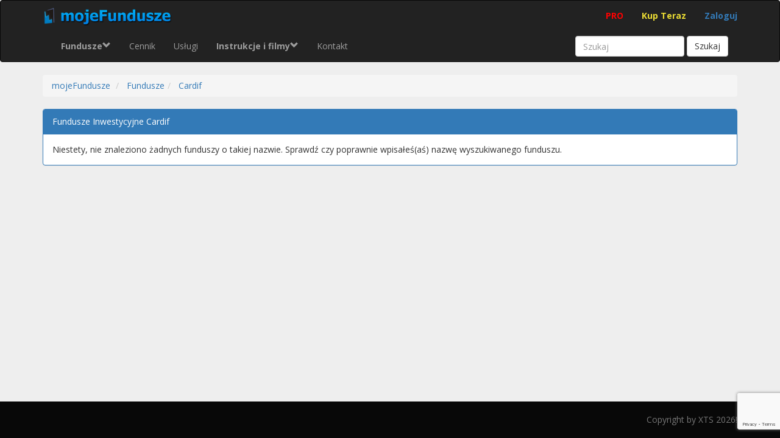

--- FILE ---
content_type: text/html; charset=UTF-8
request_url: https://mojefundusze.pl/Fundusze/Towarzystwo/Cardif
body_size: 24526
content:
<!DOCTYPE HTML>
<html xmlns="http://www.w3.org/1999/xhtml" xml:lang="pl" lang="pl" dir="ltr">
    <head>
        <title>Fundusze Inwestycyjne Cardif</title>
	<meta http-equiv="Content-Type" content="text/html; charset=UTF-8" />
        <link rel="shortcut icon" href="/img/favicon.ico" type="image/x-icon" />
        <meta name="google-site-verification" content=""/>
        <meta name="Description" CONTENT="">        
        <script type="text/javascript"></script> 

        <meta name="viewport" content="width=device-width; initial-scale=1.0" />

        
        <script>
            !function(f,b,e,v,n,t,s){if(f.fbq)return;n=f.fbq=function(){n.callMethod?
            n.callMethod.apply(n,arguments):n.queue.push(arguments)};if(!f._fbq)f._fbq=n;
            n.push=n;n.loaded=!0;n.version='2.0';n.queue=[];t=b.createElement(e);t.async=!0;
            t.src=v;s=b.getElementsByTagName(e)[0];s.parentNode.insertBefore(t,s)}(window,
            document,'script','https://connect.facebook.net/en_US/fbevents.js');
            fbq('init', '160681994456598'); // Insert your pixel ID here.
            fbq('track', 'PageView');
        </script>
        <noscript>
            <img height="1" width="1" style="display:none" src="https://www.facebook.com/tr?id=160681994456598&ev=PageView&noscript=1" />
        </noscript>
        <meta property="og:image" content="https://mojeFundusze.pl/img/FB_kryzys.png">
        <meta property="og:title" content="mojeFundusze PRO - monitoruj swoje inwestycje">
    <script async src="https://www.googletagmanager.com/gtag/js?id=UA-554398-2"></script>
<script>
    window.dataLayer = window.dataLayer || [];
    function gtag(){dataLayer.push(arguments);}
    gtag('js', new Date());
    
    gtag('config', 'UA-554398-2');
</script>    </head>
    <body>
        <div id="loader" style="position: fixed; top: 0; left :0; right:0; bottom:0; opacity: 1; z-index: 2000; background-color: #FFF;">  
        <img style="position:  fixed;   top: 50%;   left: 50%;   transform : translate(-50%, -50%);" src="/img/ajax-load2.gif" alt = "loader">

    </div>
<nav class="navbar navbar-inverse twoRow">
  <div class="container">
    <!-- Brand and toggle get grouped for better mobile display -->
    <div class="navbar-header" style="width:100%">
      <a class="navbar-brand" href="/"> 
        <img alt="mojeFundusze" src="/img/logo4.png" style="margin-top: -4px" />
      </a>
        
        <ul class="nav navbar-nav navbar-right">

            <li><a class="red-menu" href="/mojefundusze-pro" title="mojeFundusze PRO">PRO</a></li>
            <li><a class="yellow-menu" href="/kupuje" title="Cennik">Kup Teraz</a></li>
            <li><a href="#" class="blue-menu login">Zaloguj</a></li>            <li></li>
            
        </ul>
        
        
      <button type="button" class="navbar-toggle collapsed" data-toggle="collapse" data-target="#bs-example-navbar-collapse-1" aria-expanded="false">
        <span class="sr-only">Toggle navigation</span>
        <span class="icon-bar"></span>
        <span class="icon-bar"></span>
        <span class="icon-bar"></span>
      </button>
      
    </div>

    
<div class="collapse navbar-collapse js-navbar-collapse">
      <ul class="nav navbar-nav">
        <li class="dropdown mega-dropdown">
            <a href="#" class="dropdown-toggle" data-toggle="dropdown"><b>Fundusze</b> <span class="glyphicon glyphicon-chevron-down pull-right"></span></a>

          <ul class="dropdown-menu mega-dropdown-menu row">
            <li class="col-sm-3">
              <ul>
                <li class="dropdown-header">Według formy uczestnictwa</li>
                <li><a href="/Fundusze/Fundusze-Inwestycyjne">Fundusze Inwestycyjne</a></li>
                <li><a href="/Fundusze/Ubezpieczeniowe-Fundusze-Kapitalowe">Ubezpieczneiowe Fundusze Kapitałowe</a></li>                
                <li><a href="/Fundusze/PPK">Fundusze PPK</a></li>
                <li class="divider"></li>
                <li><a href="/Akcje/GPW">Akcje</a></li>
              </ul>
            </li>
            
            <li class="col-sm-3">
              <ul>
                <li class="dropdown-header">Według Firmy Inwestycyjnej</li>
                <li><a href="/Fundusze/Towarzystwo/AEGON" title="Notowania Funduszy AEGON">AEGON</a></li>
                <li><a href="/Fundusze/Towarzystwo/AGIO" title="Notowania Funduszy AGIO">AGIO</a></li>
                <li><a href="/Fundusze/Towarzystwo/Alior" title="Notowania Funduszy Alior">Alior</a></li>
                <li><a href="/Fundusze/Towarzystwo/Allianz" title="Notowania Funduszy Allianz">Allianz</a></li>
                <li><a href="/Fundusze/Towarzystwo/Altus" title="Notowania Funduszy Altus">Altus</a></li>
                <li><a href="/Fundusze/Towarzystwo/Amundi" title="Notowania Funduszy Amundi">Amundi</a></li>

                <li><a href="/Fundusze/Towarzystwo/ASPECTA" title="Notowania Funduszy ASPECTA">ASPECTA</a></li>
                <li><a href="/Fundusze/Towarzystwo/Aviva" title="Notowania Funduszy Aviva">Aviva</a></li>
                <li><a href="/Fundusze/Towarzystwo/AXA" title="Notowania Funduszy AXA">AXA</a></li>
                <li><a href="/Fundusze/Towarzystwo/BGZ-BNP-Paribas" title="Notowania Funduszy BGŻ BNP Paribas">BGŻ BNP Paribas</a></li>
                <li><a href="/Fundusze/Towarzystwo/BlackRock" title="Notowania Funduszy BlackRock">BlackRock</a></li>
                <li><a href="/Fundusze/Towarzystwo/BPH" title="Notowania Funduszy BPH">BPH</a></li>
                <li><a href="/Fundusze/Towarzystwo/BPS" title="Notowania Funduszy BPS">BPS</a></li>
                <li><a href="/Fundusze/Towarzystwo/Cardif" title="Notowania Funduszy Cardif">Cardif</a></li>
                <li><a href="/Fundusze/Towarzystwo/Caspar" title="Notowania Funduszy Caspar">Caspar</a></li>
                <li><a href="/Fundusze/Towarzystwo/Compensa" title="Notowania Funduszy Compensa">Compensa</a></li>
              </ul>
            </li>
            <li class="col-sm-3">
              <ul>
                <li class="dropdown-header"></li>

                <li><a href="/Fundusze/Towarzystwo/Copernicus" title="Notowania Funduszy Copernicus">Copernicus</a></li>
                <li><a href="/Fundusze/Towarzystwo/Credit-Agricole" title="Notowania Funduszy Credit Agricole">Credit Agricole</a></li>
                <li><a href="/Fundusze/Towarzystwo/Eques" title="Notowania Funduszy Eques">Eques</a></li>
                <li><a href="/Fundusze/Towarzystwo/ESALIENS" title="Notowania Funduszy ESALIENS">ESALIENS</a></li>                
                <li><a href="/Fundusze/Towarzystwo/Franklin-Templeton" title="Notowania Funduszy Franklin Templeton">Franklin Templeton</a></li>
                <li><a href="/Fundusze/Towarzystwo/Generali" title="Notowania Funduszy Generali">Generali</a></li>
                <li><a href="/Fundusze/Towarzystwo/Generali-Investments" title="Notowania Funduszy Generali Investments">Generali Investments</a></li>
                <li><a href="/Fundusze/Towarzystwo/Hestia" title="Notowania Funduszy Hestia">Hestia</a></li>
                <li><a href="/Fundusze/Towarzystwo/HSBC" title="Notowania Funduszy HSBC">HSBC</a></li>
                <li><a href="/Fundusze/Towarzystwo/Investors" title="Notowania Funduszy Investors">Investors</a></li>
                <li><a href="/Fundusze/Towarzystwo/IPOPEMA" title="Notowania Funduszy IPOPEMA">IPOPEMA</a></li>
                <li><a href="/Fundusze/Towarzystwo/KBC" title="Notowania Funduszy Gamma">Gamma</a></li>
                <li><a href="/Fundusze/Towarzystwo/Metlife" title="Notowania Funduszy MetLife">MetLife</a></li>
                <li><a href="/Fundusze/Towarzystwo/Millennium" title="Notowania Funduszy Millennium">Millennium</a></li>
                <li><a href="/Fundusze/Towarzystwo/MM-Prime" title="Notowania Funduszy MM Prime">MM Prime</a></li>
                <li><a href="/Fundusze/Towarzystwo/Nationale-Nederlanden" title="Notowania Funduszy Nationale Nederlanden">Nationale Nederlanden</a></li>
                <li><a href="/Fundusze/Towarzystwo/Noble" title="Notowania Funduszy Noble">Noble</a></li>
              </ul>
            </li>
            <li class="col-sm-3">
                <ul>
                <li class="dropdown-header"></li>                    
                <li><a href="/Fundusze/Towarzystwo/Novo" title="Notowania Funduszy Novo">Novo</a></li>
                <li><a href="/Fundusze/Towarzystwo/OpenLife" title="Notowania Funduszy Open Life">Open Life</a></li>
                <li><a href="/Fundusze/Towarzystwo/Opera" title="Notowania Funduszy Opera">Opera</a></li>
                <li><a href="/Fundusze/Towarzystwo/Pioneer" title="Notowania Funduszy Pioneer">Pioneer</a></li>
                <li><a href="/Fundusze/Towarzystwo/PKO" title="Notowania Funduszy PKO">PKO</a></li>
                <li><a href="/Fundusze/Towarzystwo/PZU" title="Notowania Funduszy PZU">PZU</a></li>
                <li><a href="/Fundusze/Towarzystwo/Quercus" title="Notowania Funduszy Quercus">Quercus</a></li>
                <li><a href="/Fundusze/Towarzystwo/BPH" title="Notowania Funduszy Rockbridge">Rockbridge</a></li>
                <li><a href="/Fundusze/Towarzystwo/Arka" title="Notowania Funduszy Santander">Santander</a></li>                
                <li><a href="/Fundusze/Towarzystwo/Schroders" title="Notowania Funduszy Schroders">Schroders</a></li>
                <li><a href="/Fundusze/Towarzystwo/Skarbiec" title="Notowania Funduszy Skarbiec">Skarbiec</a></li>
                <li><a href="/Fundusze/Towarzystwo/SKOK" title="Notowania Funduszy SKOK">SKOK</a></li>
                <li><a href="/Fundusze/Towarzystwo/SuperFund" title="Notowania Funduszy SuperFund">SuperFund</a></li>
                <li><a href="/Fundusze/Towarzystwo/UNIQA" title="Notowania Funduszy Uniqa">Uniqa</a></li>
                <li><a href="/Fundusze/Towarzystwo/Vienna-Life" title="Notowania Funduszy Vienna Life">Vienna Life</a></li>
                <li><a href="/Fundusze/Towarzystwo/Warta" title="Notowania Funduszy Warta">Warta</a></li>
                <li><a href="/Fundusze/Towarzystwo/WIOF" title="Notowania Funduszy WIOF">WIOF</a></li>                
                </ul>
            </li>
          </ul>
        </li>
          

        <li><a href="/kupuje">Cennik</a></li>
        <li><a href="/uslugi">Usługi</a></li>        
        
        <li class="dropdown mega-dropdown">
            <a href="#" class="dropdown-toggle" data-toggle="dropdown"><b>Instrukcje i filmy</b> <span class="glyphicon glyphicon-chevron-down pull-right"></span></a>

          <ul class="dropdown-menu mega-dropdown-menu row">
            <li class="col-sm-4">
              <ul>
                <li class="dropdown-header">Prezentacje wideo</li>
                <div id="myCarousel" class="carousel slide" data-ride="carousel">
                  <div class="carousel-inner">
                    <div class="item active">
                      <a href="/fundusze_sygnaly"><img src="/img/mF/sygnaly_menu.jpg" class="img-responsive" alt="Fundusze sygnały"></a>
                      <h4><small>Dowiedz się jak korzystać z zaawansowanego systemu sygnałów zakupu i sprzedaży</small></h4>
                                          </div>
                    <!-- End Item -->
                    <div class="item">
                        <a href="/programy-inwestycyjne-ranking"><img src="/img/mF/programy_inwestycyjne_menu.jpg" class="img-responsive" alt="Programy inwestycyjne"></a>
                      <h4><small>Dowiedz się jak porównać programy inwestycyjne dostępne na rynku</small></h4>
                    </div>
                    <!-- End Item -->
                    <div class="item">
                        <a href="/dokumenty-funduszy-kiid-karty-sprawozdania"><img src="/img/mF/dokumenty_menu.jpg" class="img-responsive" alt="Dokumenty funduszy"></a>
                      <h4><small>Zobacz jak łatwo dotrzeć do wszelkich dokumentów</small></h4>
                    </div>
                    <!-- End Item -->
                  </div>
                  <!-- End Carousel Inner -->
                </div>
                <!-- /.carousel -->
                              </ul>
            </li>
            <li class="col-sm-4">
              <ul>
                <li class="dropdown-header">Instrukcja</li>
                <li><a href="/instrukcja.html">Cała instrukcja</a></li>
                <li><a href="/instrukcja/instalacja-programu">Instalacja</a></li>
                <li><a href="/instrukcja/aktualizator">Aktualizator</a></li>
                <li><a href="/instrukcja/uruchomienie-programu">Podstawy korzystania z programu</a></li>
                <li><a href="/instrukcja/strategie/tworzenie-nowej-strategii">Tworzenie strategii</a></li>
              </ul>
            </li>
            <li class="col-sm-4">
              <ul>
                <li class="dropdown-header">Portfele</li>
                <li><a href="/instrukcja/portfele/tworzenie-portfela">Tworzenie nowego portfela</a></li>
                <li><a href="/instrukcja/portfele/operacja-zakupu">Operacje zakupu</a></li>
                <li><a href="/instrukcja/portfele/operacja-sprzedazy">Operacje sprzedaży</a></li>
                <li><a href="/instrukcja/portfele/zlecenie-stale">Zlecenia stałe</a></li>
                <li><a href="/instrukcja/analiza-przebiegu-inwestycji">Analiza inwestycji</a></li>
                <li class="divider"></li>
                <li class="dropdown-header">Strategie</li>
                <li><a href="/instrukcja/strategie/tworzenie-nowej-strategii">Tworzenie strategii</a></li>
                <li><a href="#">Zarządzanie strategiami</a></li>
              </ul>
            </li>
          </ul>

        </li>
    
    


    
    
    
    
    <!-- Collect the nav links, forms, and other content for toggling -->
             
        <li><a href="/kontakt">Kontakt</a></li>        
      </ul>


      <ul class="nav navbar-nav navbar-right">
            <form class="navbar-form form-inline" role="search" method="post" name="q" action="/notowania_funduszy_wynik_wyszukania">
                <div class="form-group">
                    
                        <input type="text" class="form-control" placeholder="Szukaj" name="FUND">
                    
                </div>
                    <button type="submit" class="btn btn-default">Szukaj</button>                    
        
            </form>
      </ul>
</div>    
    </div><!-- /.navbar-collapse -->
  </div><!-- /.container-fluid -->
</nav>
<div class="container">
    <div class="row">
        <div class="col-md-12">
     <div class="msg"></div>   </div></div>
<form class="form-signin" id="form-signin"  style="display: none" method="post" enctype="multipart/form-data" action="/logowanie.php">
  <div class="bmsg">

</div>
  
  <label class="sr-only" for="inputUser">Email</label>
  <input id="inputUser" placeholder="Email" class="form-control" type="email" required="" autofocus="" name="user" />
  
  <label class="sr-only" for="inputPass">Hasło</label>
  <input id="inputPass" placeholder="Hasło" class="form-control" type="password" required="" name="pass" />
  <input type="hidden" name="recaptcha_token" id="recaptcha_token" />
  <input type="hidden" name="recaptcha_site_key" id="recaptcha_site_key" value="6LeP9LYrAAAAAJLQ-ADe6HELnjUmdUcAUaViUScv" />
  <input type="checkbox" name="remember" value="1"> <strong>Pamiętaj mnie</strong><br /><br />

  <button class="btn btn-primary" type="button" name="Submit" id="login_submit" value="">Zaloguj</button>
  <a href="/zrejestracja.php" class="btn btn-primary" type="button" id="login_register">Rejestracja</a>

        </form>
<script src="https://www.google.com/recaptcha/api.js?render=6LeP9LYrAAAAAJLQ-ADe6HELnjUmdUcAUaViUScv"></script>

    <div class="col-md-12">









<ul class="breadcrumb">
			    <li><a href="/">mojeFundusze</a></li>
			    <li class="dropdown">
				<a class="dropdown-toggle" data-toggle="dropdown" id="branches" href="#">Fundusze</a>
			        <ul id="branches-dropdown" class="dropdown-menu">
				    <li><a href="/Akcje/GPW/">Akcje</a></li>											        
			    	    <li><a href="/Fundusze/Fundusze-Inwestycyjne/">Fundusze Inwestycyjne</a></li>
			    	    <li><a href="/Fundusze/PPK/">Fundusze PPK</a></li>			 
			    	    <li><a href="/Fundusze/Fundusze-Zamkniete/">Fundusze Inwestycyjne Zamknięte</a></li>			    	       	    
				    <li><a href="/Fundusze/Ubezpieczeniowe-Fundusze-Kapitalowe/">Ubezpieczeniowe Fundusze Kapitałowe</a></li>				

				</ul>
			    </li><li class="dropdown">
			<a class="dropdown-toggle" data-toggle="dropdown" id="branches" href="#">Cardif</a>
			        <ul id="branches-dropdown" class="dropdown-menu multi-column columns-2">
			    		<div class="row">
			    		    <div class="col-md-6">
			    			<ul class="multi-column-dropdown"><li><a href="/Fundusze/Towarzystwo/AEGON">AEGON</a></li><li><a href="/Fundusze/Towarzystwo/AGIO">AGIO</a></li><li><a href="/Fundusze/Towarzystwo/Alior">Alior</a></li><li><a href="/Fundusze/Towarzystwo/Allianz">Allianz</a></li><li><a href="/Fundusze/Towarzystwo/Altus">Altus</a></li><li><a href="/Fundusze/Towarzystwo/Amundi">Amundi</a></li><li><a href="/Fundusze/Towarzystwo/ASPECTA">ASPECTA</a></li><li><a href="/Fundusze/Towarzystwo/Aviva">Aviva</a></li><li><a href="/Fundusze/Towarzystwo/AXA">AXA</a></li><li><a href="/Fundusze/Towarzystwo/BGZ-BNP-Paribas">BGŻ BNP Paribas</a></li><li><a href="/Fundusze/Towarzystwo/BlackRock">BlackRock</a></li><li><a href="/Fundusze/Towarzystwo/BPS">BPS</a></li><li><a href="/Fundusze/Towarzystwo/Cardif">Cardif</a></li><li><a href="/Fundusze/Towarzystwo/Caspar">Caspar</a></li><li><a href="/Fundusze/Towarzystwo/Compensa">Compensa</a></li></ul></div><div class="col-md-6"><ul class="multi-column-dropdown"><li><a href="/Fundusze/Towarzystwo/Copernicus">Copernicus</a></li></ul></div><div class="col-md-6"><ul class="multi-column-dropdown"><li><a href="/Fundusze/Towarzystwo/Credit-Agricole">Credit Agricole</a></li></ul></div><div class="col-md-6"><ul class="multi-column-dropdown"><li><a href="/Fundusze/Towarzystwo/Eques">Eques</a></li></ul></div><div class="col-md-6"><ul class="multi-column-dropdown"><li><a href="/Fundusze/Towarzystwo/ESALIENS">ESALIENS</a></li></ul></div><div class="col-md-6"><ul class="multi-column-dropdown"><li><a href="/Fundusze/Towarzystwo/Franklin-Templeton">Franklin Templeton</a></li></ul></div><div class="col-md-6"><ul class="multi-column-dropdown"><li><a href="/Fundusze/Towarzystwo/GAMMA">GAMMA</a></li></ul></div><div class="col-md-6"><ul class="multi-column-dropdown"><li><a href="/Fundusze/Towarzystwo/Generali">Generali</a></li></ul></div><div class="col-md-6"><ul class="multi-column-dropdown"><li><a href="/Fundusze/Towarzystwo/Generali-Investments">Generali Investments</a></li></ul></div><div class="col-md-6"><ul class="multi-column-dropdown"><li><a href="/Fundusze/Towarzystwo/Hestia">Hestia</a></li></ul></div><div class="col-md-6"><ul class="multi-column-dropdown"><li><a href="/Fundusze/Towarzystwo/HSBC">HSBC</a></li></ul></div><div class="col-md-6"><ul class="multi-column-dropdown"><li><a href="/Fundusze/Towarzystwo/Investors">Investors</a></li></ul></div><div class="col-md-6"><ul class="multi-column-dropdown"><li><a href="/Fundusze/Towarzystwo/IPOPEMA">IPOPEMA</a></li></ul></div><div class="col-md-6"><ul class="multi-column-dropdown"><li><a href="/Fundusze/Towarzystwo/Metlife">MetLife</a></li></ul></div><div class="col-md-6"><ul class="multi-column-dropdown"><li><a href="/Fundusze/Towarzystwo/Millennium">Millennium</a></li></ul></div><div class="col-md-6"><ul class="multi-column-dropdown"><li><a href="/Fundusze/Towarzystwo/MM-Prime">MM Prime</a></li></ul></div><div class="col-md-6"><ul class="multi-column-dropdown"><li><a href="/Fundusze/Towarzystwo/Nationale-Nederlanden">Nationale Nederlanden</a></li></ul></div><div class="col-md-6"><ul class="multi-column-dropdown"><li><a href="/Fundusze/Towarzystwo/Noble">Noble</a></li></ul></div><div class="col-md-6"><ul class="multi-column-dropdown"><li><a href="/Fundusze/Towarzystwo/Novo">Novo</a></li></ul></div><div class="col-md-6"><ul class="multi-column-dropdown"><li><a href="/Fundusze/Towarzystwo/OpenLife">Open Life</a></li></ul></div><div class="col-md-6"><ul class="multi-column-dropdown"><li><a href="/Fundusze/Towarzystwo/Opera">Opera</a></li></ul></div><div class="col-md-6"><ul class="multi-column-dropdown"><li><a href="/Fundusze/Towarzystwo/Pioneer">Pioneer</a></li></ul></div><div class="col-md-6"><ul class="multi-column-dropdown"><li><a href="/Fundusze/Towarzystwo/PKO">PKO</a></li></ul></div><div class="col-md-6"><ul class="multi-column-dropdown"><li><a href="/Fundusze/Towarzystwo/PZU">PZU</a></li></ul></div><div class="col-md-6"><ul class="multi-column-dropdown"><li><a href="/Fundusze/Towarzystwo/Quercus">Quercus</a></li></ul></div><div class="col-md-6"><ul class="multi-column-dropdown"><li><a href="/Fundusze/Towarzystwo/Rockbridge">Rockbridge</a></li></ul></div><div class="col-md-6"><ul class="multi-column-dropdown"><li><a href="/Fundusze/Towarzystwo/Santander">Santander</a></li></ul></div><div class="col-md-6"><ul class="multi-column-dropdown"><li><a href="/Fundusze/Towarzystwo/Schroders">Schroders</a></li></ul></div><div class="col-md-6"><ul class="multi-column-dropdown"><li><a href="/Fundusze/Towarzystwo/Skarbiec">Skarbiec</a></li></ul></div><div class="col-md-6"><ul class="multi-column-dropdown"><li><a href="/Fundusze/Towarzystwo/SKOK">SKOK</a></li></ul></div><div class="col-md-6"><ul class="multi-column-dropdown"><li><a href="/Fundusze/Towarzystwo/SuperFund">SuperFund</a></li></ul></div><div class="col-md-6"><ul class="multi-column-dropdown"><li><a href="/Fundusze/Towarzystwo/UNIQA">Uniqa</a></li></ul></div><div class="col-md-6"><ul class="multi-column-dropdown"><li><a href="/Fundusze/Towarzystwo/Vienna-Life">Vienna Life</a></li></ul></div><div class="col-md-6"><ul class="multi-column-dropdown"><li><a href="/Fundusze/Towarzystwo/Warta">Warta</a></li></ul></div><div class="col-md-6"><ul class="multi-column-dropdown"><li><a href="/Fundusze/Towarzystwo/WIOF">WIOF</a></li></ul></div><div class="col-md-6"><ul class="multi-column-dropdown"></ul></div></div></ul></li></ul>









<div class="panel panel-primary">
    <div class="panel-heading">Fundusze Inwestycyjne Cardif</div>
    <div class="panel-body"></ul><div class="messages error">Niestety, nie znaleziono żadnych funduszy o takiej nazwie. Sprawdź czy poprawnie wpisałeś(aś) nazwę wyszukiwanego funduszu.</div></div></div></div></div></div>    
  <link type="text/css" rel="stylesheet" media="all" href="/css/bootstrap.min.css" />
  <link type="text/css" rel="stylesheet" media="all" href="/css/signin.css" />
  <link type="text/css" rel="stylesheet" media="all" href="/css/wide_menu.min.css" />  
  <link type="text/css" rel="stylesheet" media="all" href="/css/mega-menu.css" />  
  <link type="text/css" rel="stylesheet" media="all" href="/css/page.css" />  

  <link href="/css/select2.min.css" rel="stylesheet" />  
  <link href="/css/bootstrap-datepicker.min.css" rel="stylesheet" />  
<link type="text/css" href="/css/dataTables.bootstrap.css" rel="stylesheet" />    
  <style type="text/css" media="all">@import "/css/griddler.css";</style>  
        <script type="text/javascript" src="/js/jquery-1.11.3.min.js"></script>

	<script type="text/javascript" src="/js/bootstrap.min.js"></script>
        
	<script type="text/javascript" src="/js/bootbox.min.js"></script> 

	
        <script src="/js/select2.min.js"></script>
        <script src="/js/bootstrap-datepicker.min.js"></script>
        <script src="/js/pl-date.js"></script>
        <script type="text/javascript" src="/js/jquery.dataTables.min.js"></script>
        <script type="text/javascript" src="/js/dataTables.bootstrap.min.js"></script>


        <script type="text/javascript" src="/js/dataTables.fixedHeader.min.js"></script>
        <script src="https://cdn.jsdelivr.net/npm/echarts@5/dist/echarts.min.js"></script>
        <script type="text/javascript" src="/js/fund-charts.js"></script>
        <script type="text/javascript" src="/js/mF.js?1"></script>
		<script type="text/javascript" src="/js/maphighlight.js"></script>
    	<script type="text/javascript">$(function() {
		$('.map').maphilight();
	});</script>
    
     
    </div>
    <div class="footer">
        <div class="container">
        <p class="text-muted pull-right">Copyright by XTS 2026!</p>
        </div>

    </div>
	
</body>
</html>

--- FILE ---
content_type: text/html; charset=utf-8
request_url: https://www.google.com/recaptcha/api2/anchor?ar=1&k=6LeP9LYrAAAAAJLQ-ADe6HELnjUmdUcAUaViUScv&co=aHR0cHM6Ly9tb2plZnVuZHVzemUucGw6NDQz&hl=en&v=PoyoqOPhxBO7pBk68S4YbpHZ&size=invisible&anchor-ms=20000&execute-ms=30000&cb=cgvnu166ajls
body_size: 48772
content:
<!DOCTYPE HTML><html dir="ltr" lang="en"><head><meta http-equiv="Content-Type" content="text/html; charset=UTF-8">
<meta http-equiv="X-UA-Compatible" content="IE=edge">
<title>reCAPTCHA</title>
<style type="text/css">
/* cyrillic-ext */
@font-face {
  font-family: 'Roboto';
  font-style: normal;
  font-weight: 400;
  font-stretch: 100%;
  src: url(//fonts.gstatic.com/s/roboto/v48/KFO7CnqEu92Fr1ME7kSn66aGLdTylUAMa3GUBHMdazTgWw.woff2) format('woff2');
  unicode-range: U+0460-052F, U+1C80-1C8A, U+20B4, U+2DE0-2DFF, U+A640-A69F, U+FE2E-FE2F;
}
/* cyrillic */
@font-face {
  font-family: 'Roboto';
  font-style: normal;
  font-weight: 400;
  font-stretch: 100%;
  src: url(//fonts.gstatic.com/s/roboto/v48/KFO7CnqEu92Fr1ME7kSn66aGLdTylUAMa3iUBHMdazTgWw.woff2) format('woff2');
  unicode-range: U+0301, U+0400-045F, U+0490-0491, U+04B0-04B1, U+2116;
}
/* greek-ext */
@font-face {
  font-family: 'Roboto';
  font-style: normal;
  font-weight: 400;
  font-stretch: 100%;
  src: url(//fonts.gstatic.com/s/roboto/v48/KFO7CnqEu92Fr1ME7kSn66aGLdTylUAMa3CUBHMdazTgWw.woff2) format('woff2');
  unicode-range: U+1F00-1FFF;
}
/* greek */
@font-face {
  font-family: 'Roboto';
  font-style: normal;
  font-weight: 400;
  font-stretch: 100%;
  src: url(//fonts.gstatic.com/s/roboto/v48/KFO7CnqEu92Fr1ME7kSn66aGLdTylUAMa3-UBHMdazTgWw.woff2) format('woff2');
  unicode-range: U+0370-0377, U+037A-037F, U+0384-038A, U+038C, U+038E-03A1, U+03A3-03FF;
}
/* math */
@font-face {
  font-family: 'Roboto';
  font-style: normal;
  font-weight: 400;
  font-stretch: 100%;
  src: url(//fonts.gstatic.com/s/roboto/v48/KFO7CnqEu92Fr1ME7kSn66aGLdTylUAMawCUBHMdazTgWw.woff2) format('woff2');
  unicode-range: U+0302-0303, U+0305, U+0307-0308, U+0310, U+0312, U+0315, U+031A, U+0326-0327, U+032C, U+032F-0330, U+0332-0333, U+0338, U+033A, U+0346, U+034D, U+0391-03A1, U+03A3-03A9, U+03B1-03C9, U+03D1, U+03D5-03D6, U+03F0-03F1, U+03F4-03F5, U+2016-2017, U+2034-2038, U+203C, U+2040, U+2043, U+2047, U+2050, U+2057, U+205F, U+2070-2071, U+2074-208E, U+2090-209C, U+20D0-20DC, U+20E1, U+20E5-20EF, U+2100-2112, U+2114-2115, U+2117-2121, U+2123-214F, U+2190, U+2192, U+2194-21AE, U+21B0-21E5, U+21F1-21F2, U+21F4-2211, U+2213-2214, U+2216-22FF, U+2308-230B, U+2310, U+2319, U+231C-2321, U+2336-237A, U+237C, U+2395, U+239B-23B7, U+23D0, U+23DC-23E1, U+2474-2475, U+25AF, U+25B3, U+25B7, U+25BD, U+25C1, U+25CA, U+25CC, U+25FB, U+266D-266F, U+27C0-27FF, U+2900-2AFF, U+2B0E-2B11, U+2B30-2B4C, U+2BFE, U+3030, U+FF5B, U+FF5D, U+1D400-1D7FF, U+1EE00-1EEFF;
}
/* symbols */
@font-face {
  font-family: 'Roboto';
  font-style: normal;
  font-weight: 400;
  font-stretch: 100%;
  src: url(//fonts.gstatic.com/s/roboto/v48/KFO7CnqEu92Fr1ME7kSn66aGLdTylUAMaxKUBHMdazTgWw.woff2) format('woff2');
  unicode-range: U+0001-000C, U+000E-001F, U+007F-009F, U+20DD-20E0, U+20E2-20E4, U+2150-218F, U+2190, U+2192, U+2194-2199, U+21AF, U+21E6-21F0, U+21F3, U+2218-2219, U+2299, U+22C4-22C6, U+2300-243F, U+2440-244A, U+2460-24FF, U+25A0-27BF, U+2800-28FF, U+2921-2922, U+2981, U+29BF, U+29EB, U+2B00-2BFF, U+4DC0-4DFF, U+FFF9-FFFB, U+10140-1018E, U+10190-1019C, U+101A0, U+101D0-101FD, U+102E0-102FB, U+10E60-10E7E, U+1D2C0-1D2D3, U+1D2E0-1D37F, U+1F000-1F0FF, U+1F100-1F1AD, U+1F1E6-1F1FF, U+1F30D-1F30F, U+1F315, U+1F31C, U+1F31E, U+1F320-1F32C, U+1F336, U+1F378, U+1F37D, U+1F382, U+1F393-1F39F, U+1F3A7-1F3A8, U+1F3AC-1F3AF, U+1F3C2, U+1F3C4-1F3C6, U+1F3CA-1F3CE, U+1F3D4-1F3E0, U+1F3ED, U+1F3F1-1F3F3, U+1F3F5-1F3F7, U+1F408, U+1F415, U+1F41F, U+1F426, U+1F43F, U+1F441-1F442, U+1F444, U+1F446-1F449, U+1F44C-1F44E, U+1F453, U+1F46A, U+1F47D, U+1F4A3, U+1F4B0, U+1F4B3, U+1F4B9, U+1F4BB, U+1F4BF, U+1F4C8-1F4CB, U+1F4D6, U+1F4DA, U+1F4DF, U+1F4E3-1F4E6, U+1F4EA-1F4ED, U+1F4F7, U+1F4F9-1F4FB, U+1F4FD-1F4FE, U+1F503, U+1F507-1F50B, U+1F50D, U+1F512-1F513, U+1F53E-1F54A, U+1F54F-1F5FA, U+1F610, U+1F650-1F67F, U+1F687, U+1F68D, U+1F691, U+1F694, U+1F698, U+1F6AD, U+1F6B2, U+1F6B9-1F6BA, U+1F6BC, U+1F6C6-1F6CF, U+1F6D3-1F6D7, U+1F6E0-1F6EA, U+1F6F0-1F6F3, U+1F6F7-1F6FC, U+1F700-1F7FF, U+1F800-1F80B, U+1F810-1F847, U+1F850-1F859, U+1F860-1F887, U+1F890-1F8AD, U+1F8B0-1F8BB, U+1F8C0-1F8C1, U+1F900-1F90B, U+1F93B, U+1F946, U+1F984, U+1F996, U+1F9E9, U+1FA00-1FA6F, U+1FA70-1FA7C, U+1FA80-1FA89, U+1FA8F-1FAC6, U+1FACE-1FADC, U+1FADF-1FAE9, U+1FAF0-1FAF8, U+1FB00-1FBFF;
}
/* vietnamese */
@font-face {
  font-family: 'Roboto';
  font-style: normal;
  font-weight: 400;
  font-stretch: 100%;
  src: url(//fonts.gstatic.com/s/roboto/v48/KFO7CnqEu92Fr1ME7kSn66aGLdTylUAMa3OUBHMdazTgWw.woff2) format('woff2');
  unicode-range: U+0102-0103, U+0110-0111, U+0128-0129, U+0168-0169, U+01A0-01A1, U+01AF-01B0, U+0300-0301, U+0303-0304, U+0308-0309, U+0323, U+0329, U+1EA0-1EF9, U+20AB;
}
/* latin-ext */
@font-face {
  font-family: 'Roboto';
  font-style: normal;
  font-weight: 400;
  font-stretch: 100%;
  src: url(//fonts.gstatic.com/s/roboto/v48/KFO7CnqEu92Fr1ME7kSn66aGLdTylUAMa3KUBHMdazTgWw.woff2) format('woff2');
  unicode-range: U+0100-02BA, U+02BD-02C5, U+02C7-02CC, U+02CE-02D7, U+02DD-02FF, U+0304, U+0308, U+0329, U+1D00-1DBF, U+1E00-1E9F, U+1EF2-1EFF, U+2020, U+20A0-20AB, U+20AD-20C0, U+2113, U+2C60-2C7F, U+A720-A7FF;
}
/* latin */
@font-face {
  font-family: 'Roboto';
  font-style: normal;
  font-weight: 400;
  font-stretch: 100%;
  src: url(//fonts.gstatic.com/s/roboto/v48/KFO7CnqEu92Fr1ME7kSn66aGLdTylUAMa3yUBHMdazQ.woff2) format('woff2');
  unicode-range: U+0000-00FF, U+0131, U+0152-0153, U+02BB-02BC, U+02C6, U+02DA, U+02DC, U+0304, U+0308, U+0329, U+2000-206F, U+20AC, U+2122, U+2191, U+2193, U+2212, U+2215, U+FEFF, U+FFFD;
}
/* cyrillic-ext */
@font-face {
  font-family: 'Roboto';
  font-style: normal;
  font-weight: 500;
  font-stretch: 100%;
  src: url(//fonts.gstatic.com/s/roboto/v48/KFO7CnqEu92Fr1ME7kSn66aGLdTylUAMa3GUBHMdazTgWw.woff2) format('woff2');
  unicode-range: U+0460-052F, U+1C80-1C8A, U+20B4, U+2DE0-2DFF, U+A640-A69F, U+FE2E-FE2F;
}
/* cyrillic */
@font-face {
  font-family: 'Roboto';
  font-style: normal;
  font-weight: 500;
  font-stretch: 100%;
  src: url(//fonts.gstatic.com/s/roboto/v48/KFO7CnqEu92Fr1ME7kSn66aGLdTylUAMa3iUBHMdazTgWw.woff2) format('woff2');
  unicode-range: U+0301, U+0400-045F, U+0490-0491, U+04B0-04B1, U+2116;
}
/* greek-ext */
@font-face {
  font-family: 'Roboto';
  font-style: normal;
  font-weight: 500;
  font-stretch: 100%;
  src: url(//fonts.gstatic.com/s/roboto/v48/KFO7CnqEu92Fr1ME7kSn66aGLdTylUAMa3CUBHMdazTgWw.woff2) format('woff2');
  unicode-range: U+1F00-1FFF;
}
/* greek */
@font-face {
  font-family: 'Roboto';
  font-style: normal;
  font-weight: 500;
  font-stretch: 100%;
  src: url(//fonts.gstatic.com/s/roboto/v48/KFO7CnqEu92Fr1ME7kSn66aGLdTylUAMa3-UBHMdazTgWw.woff2) format('woff2');
  unicode-range: U+0370-0377, U+037A-037F, U+0384-038A, U+038C, U+038E-03A1, U+03A3-03FF;
}
/* math */
@font-face {
  font-family: 'Roboto';
  font-style: normal;
  font-weight: 500;
  font-stretch: 100%;
  src: url(//fonts.gstatic.com/s/roboto/v48/KFO7CnqEu92Fr1ME7kSn66aGLdTylUAMawCUBHMdazTgWw.woff2) format('woff2');
  unicode-range: U+0302-0303, U+0305, U+0307-0308, U+0310, U+0312, U+0315, U+031A, U+0326-0327, U+032C, U+032F-0330, U+0332-0333, U+0338, U+033A, U+0346, U+034D, U+0391-03A1, U+03A3-03A9, U+03B1-03C9, U+03D1, U+03D5-03D6, U+03F0-03F1, U+03F4-03F5, U+2016-2017, U+2034-2038, U+203C, U+2040, U+2043, U+2047, U+2050, U+2057, U+205F, U+2070-2071, U+2074-208E, U+2090-209C, U+20D0-20DC, U+20E1, U+20E5-20EF, U+2100-2112, U+2114-2115, U+2117-2121, U+2123-214F, U+2190, U+2192, U+2194-21AE, U+21B0-21E5, U+21F1-21F2, U+21F4-2211, U+2213-2214, U+2216-22FF, U+2308-230B, U+2310, U+2319, U+231C-2321, U+2336-237A, U+237C, U+2395, U+239B-23B7, U+23D0, U+23DC-23E1, U+2474-2475, U+25AF, U+25B3, U+25B7, U+25BD, U+25C1, U+25CA, U+25CC, U+25FB, U+266D-266F, U+27C0-27FF, U+2900-2AFF, U+2B0E-2B11, U+2B30-2B4C, U+2BFE, U+3030, U+FF5B, U+FF5D, U+1D400-1D7FF, U+1EE00-1EEFF;
}
/* symbols */
@font-face {
  font-family: 'Roboto';
  font-style: normal;
  font-weight: 500;
  font-stretch: 100%;
  src: url(//fonts.gstatic.com/s/roboto/v48/KFO7CnqEu92Fr1ME7kSn66aGLdTylUAMaxKUBHMdazTgWw.woff2) format('woff2');
  unicode-range: U+0001-000C, U+000E-001F, U+007F-009F, U+20DD-20E0, U+20E2-20E4, U+2150-218F, U+2190, U+2192, U+2194-2199, U+21AF, U+21E6-21F0, U+21F3, U+2218-2219, U+2299, U+22C4-22C6, U+2300-243F, U+2440-244A, U+2460-24FF, U+25A0-27BF, U+2800-28FF, U+2921-2922, U+2981, U+29BF, U+29EB, U+2B00-2BFF, U+4DC0-4DFF, U+FFF9-FFFB, U+10140-1018E, U+10190-1019C, U+101A0, U+101D0-101FD, U+102E0-102FB, U+10E60-10E7E, U+1D2C0-1D2D3, U+1D2E0-1D37F, U+1F000-1F0FF, U+1F100-1F1AD, U+1F1E6-1F1FF, U+1F30D-1F30F, U+1F315, U+1F31C, U+1F31E, U+1F320-1F32C, U+1F336, U+1F378, U+1F37D, U+1F382, U+1F393-1F39F, U+1F3A7-1F3A8, U+1F3AC-1F3AF, U+1F3C2, U+1F3C4-1F3C6, U+1F3CA-1F3CE, U+1F3D4-1F3E0, U+1F3ED, U+1F3F1-1F3F3, U+1F3F5-1F3F7, U+1F408, U+1F415, U+1F41F, U+1F426, U+1F43F, U+1F441-1F442, U+1F444, U+1F446-1F449, U+1F44C-1F44E, U+1F453, U+1F46A, U+1F47D, U+1F4A3, U+1F4B0, U+1F4B3, U+1F4B9, U+1F4BB, U+1F4BF, U+1F4C8-1F4CB, U+1F4D6, U+1F4DA, U+1F4DF, U+1F4E3-1F4E6, U+1F4EA-1F4ED, U+1F4F7, U+1F4F9-1F4FB, U+1F4FD-1F4FE, U+1F503, U+1F507-1F50B, U+1F50D, U+1F512-1F513, U+1F53E-1F54A, U+1F54F-1F5FA, U+1F610, U+1F650-1F67F, U+1F687, U+1F68D, U+1F691, U+1F694, U+1F698, U+1F6AD, U+1F6B2, U+1F6B9-1F6BA, U+1F6BC, U+1F6C6-1F6CF, U+1F6D3-1F6D7, U+1F6E0-1F6EA, U+1F6F0-1F6F3, U+1F6F7-1F6FC, U+1F700-1F7FF, U+1F800-1F80B, U+1F810-1F847, U+1F850-1F859, U+1F860-1F887, U+1F890-1F8AD, U+1F8B0-1F8BB, U+1F8C0-1F8C1, U+1F900-1F90B, U+1F93B, U+1F946, U+1F984, U+1F996, U+1F9E9, U+1FA00-1FA6F, U+1FA70-1FA7C, U+1FA80-1FA89, U+1FA8F-1FAC6, U+1FACE-1FADC, U+1FADF-1FAE9, U+1FAF0-1FAF8, U+1FB00-1FBFF;
}
/* vietnamese */
@font-face {
  font-family: 'Roboto';
  font-style: normal;
  font-weight: 500;
  font-stretch: 100%;
  src: url(//fonts.gstatic.com/s/roboto/v48/KFO7CnqEu92Fr1ME7kSn66aGLdTylUAMa3OUBHMdazTgWw.woff2) format('woff2');
  unicode-range: U+0102-0103, U+0110-0111, U+0128-0129, U+0168-0169, U+01A0-01A1, U+01AF-01B0, U+0300-0301, U+0303-0304, U+0308-0309, U+0323, U+0329, U+1EA0-1EF9, U+20AB;
}
/* latin-ext */
@font-face {
  font-family: 'Roboto';
  font-style: normal;
  font-weight: 500;
  font-stretch: 100%;
  src: url(//fonts.gstatic.com/s/roboto/v48/KFO7CnqEu92Fr1ME7kSn66aGLdTylUAMa3KUBHMdazTgWw.woff2) format('woff2');
  unicode-range: U+0100-02BA, U+02BD-02C5, U+02C7-02CC, U+02CE-02D7, U+02DD-02FF, U+0304, U+0308, U+0329, U+1D00-1DBF, U+1E00-1E9F, U+1EF2-1EFF, U+2020, U+20A0-20AB, U+20AD-20C0, U+2113, U+2C60-2C7F, U+A720-A7FF;
}
/* latin */
@font-face {
  font-family: 'Roboto';
  font-style: normal;
  font-weight: 500;
  font-stretch: 100%;
  src: url(//fonts.gstatic.com/s/roboto/v48/KFO7CnqEu92Fr1ME7kSn66aGLdTylUAMa3yUBHMdazQ.woff2) format('woff2');
  unicode-range: U+0000-00FF, U+0131, U+0152-0153, U+02BB-02BC, U+02C6, U+02DA, U+02DC, U+0304, U+0308, U+0329, U+2000-206F, U+20AC, U+2122, U+2191, U+2193, U+2212, U+2215, U+FEFF, U+FFFD;
}
/* cyrillic-ext */
@font-face {
  font-family: 'Roboto';
  font-style: normal;
  font-weight: 900;
  font-stretch: 100%;
  src: url(//fonts.gstatic.com/s/roboto/v48/KFO7CnqEu92Fr1ME7kSn66aGLdTylUAMa3GUBHMdazTgWw.woff2) format('woff2');
  unicode-range: U+0460-052F, U+1C80-1C8A, U+20B4, U+2DE0-2DFF, U+A640-A69F, U+FE2E-FE2F;
}
/* cyrillic */
@font-face {
  font-family: 'Roboto';
  font-style: normal;
  font-weight: 900;
  font-stretch: 100%;
  src: url(//fonts.gstatic.com/s/roboto/v48/KFO7CnqEu92Fr1ME7kSn66aGLdTylUAMa3iUBHMdazTgWw.woff2) format('woff2');
  unicode-range: U+0301, U+0400-045F, U+0490-0491, U+04B0-04B1, U+2116;
}
/* greek-ext */
@font-face {
  font-family: 'Roboto';
  font-style: normal;
  font-weight: 900;
  font-stretch: 100%;
  src: url(//fonts.gstatic.com/s/roboto/v48/KFO7CnqEu92Fr1ME7kSn66aGLdTylUAMa3CUBHMdazTgWw.woff2) format('woff2');
  unicode-range: U+1F00-1FFF;
}
/* greek */
@font-face {
  font-family: 'Roboto';
  font-style: normal;
  font-weight: 900;
  font-stretch: 100%;
  src: url(//fonts.gstatic.com/s/roboto/v48/KFO7CnqEu92Fr1ME7kSn66aGLdTylUAMa3-UBHMdazTgWw.woff2) format('woff2');
  unicode-range: U+0370-0377, U+037A-037F, U+0384-038A, U+038C, U+038E-03A1, U+03A3-03FF;
}
/* math */
@font-face {
  font-family: 'Roboto';
  font-style: normal;
  font-weight: 900;
  font-stretch: 100%;
  src: url(//fonts.gstatic.com/s/roboto/v48/KFO7CnqEu92Fr1ME7kSn66aGLdTylUAMawCUBHMdazTgWw.woff2) format('woff2');
  unicode-range: U+0302-0303, U+0305, U+0307-0308, U+0310, U+0312, U+0315, U+031A, U+0326-0327, U+032C, U+032F-0330, U+0332-0333, U+0338, U+033A, U+0346, U+034D, U+0391-03A1, U+03A3-03A9, U+03B1-03C9, U+03D1, U+03D5-03D6, U+03F0-03F1, U+03F4-03F5, U+2016-2017, U+2034-2038, U+203C, U+2040, U+2043, U+2047, U+2050, U+2057, U+205F, U+2070-2071, U+2074-208E, U+2090-209C, U+20D0-20DC, U+20E1, U+20E5-20EF, U+2100-2112, U+2114-2115, U+2117-2121, U+2123-214F, U+2190, U+2192, U+2194-21AE, U+21B0-21E5, U+21F1-21F2, U+21F4-2211, U+2213-2214, U+2216-22FF, U+2308-230B, U+2310, U+2319, U+231C-2321, U+2336-237A, U+237C, U+2395, U+239B-23B7, U+23D0, U+23DC-23E1, U+2474-2475, U+25AF, U+25B3, U+25B7, U+25BD, U+25C1, U+25CA, U+25CC, U+25FB, U+266D-266F, U+27C0-27FF, U+2900-2AFF, U+2B0E-2B11, U+2B30-2B4C, U+2BFE, U+3030, U+FF5B, U+FF5D, U+1D400-1D7FF, U+1EE00-1EEFF;
}
/* symbols */
@font-face {
  font-family: 'Roboto';
  font-style: normal;
  font-weight: 900;
  font-stretch: 100%;
  src: url(//fonts.gstatic.com/s/roboto/v48/KFO7CnqEu92Fr1ME7kSn66aGLdTylUAMaxKUBHMdazTgWw.woff2) format('woff2');
  unicode-range: U+0001-000C, U+000E-001F, U+007F-009F, U+20DD-20E0, U+20E2-20E4, U+2150-218F, U+2190, U+2192, U+2194-2199, U+21AF, U+21E6-21F0, U+21F3, U+2218-2219, U+2299, U+22C4-22C6, U+2300-243F, U+2440-244A, U+2460-24FF, U+25A0-27BF, U+2800-28FF, U+2921-2922, U+2981, U+29BF, U+29EB, U+2B00-2BFF, U+4DC0-4DFF, U+FFF9-FFFB, U+10140-1018E, U+10190-1019C, U+101A0, U+101D0-101FD, U+102E0-102FB, U+10E60-10E7E, U+1D2C0-1D2D3, U+1D2E0-1D37F, U+1F000-1F0FF, U+1F100-1F1AD, U+1F1E6-1F1FF, U+1F30D-1F30F, U+1F315, U+1F31C, U+1F31E, U+1F320-1F32C, U+1F336, U+1F378, U+1F37D, U+1F382, U+1F393-1F39F, U+1F3A7-1F3A8, U+1F3AC-1F3AF, U+1F3C2, U+1F3C4-1F3C6, U+1F3CA-1F3CE, U+1F3D4-1F3E0, U+1F3ED, U+1F3F1-1F3F3, U+1F3F5-1F3F7, U+1F408, U+1F415, U+1F41F, U+1F426, U+1F43F, U+1F441-1F442, U+1F444, U+1F446-1F449, U+1F44C-1F44E, U+1F453, U+1F46A, U+1F47D, U+1F4A3, U+1F4B0, U+1F4B3, U+1F4B9, U+1F4BB, U+1F4BF, U+1F4C8-1F4CB, U+1F4D6, U+1F4DA, U+1F4DF, U+1F4E3-1F4E6, U+1F4EA-1F4ED, U+1F4F7, U+1F4F9-1F4FB, U+1F4FD-1F4FE, U+1F503, U+1F507-1F50B, U+1F50D, U+1F512-1F513, U+1F53E-1F54A, U+1F54F-1F5FA, U+1F610, U+1F650-1F67F, U+1F687, U+1F68D, U+1F691, U+1F694, U+1F698, U+1F6AD, U+1F6B2, U+1F6B9-1F6BA, U+1F6BC, U+1F6C6-1F6CF, U+1F6D3-1F6D7, U+1F6E0-1F6EA, U+1F6F0-1F6F3, U+1F6F7-1F6FC, U+1F700-1F7FF, U+1F800-1F80B, U+1F810-1F847, U+1F850-1F859, U+1F860-1F887, U+1F890-1F8AD, U+1F8B0-1F8BB, U+1F8C0-1F8C1, U+1F900-1F90B, U+1F93B, U+1F946, U+1F984, U+1F996, U+1F9E9, U+1FA00-1FA6F, U+1FA70-1FA7C, U+1FA80-1FA89, U+1FA8F-1FAC6, U+1FACE-1FADC, U+1FADF-1FAE9, U+1FAF0-1FAF8, U+1FB00-1FBFF;
}
/* vietnamese */
@font-face {
  font-family: 'Roboto';
  font-style: normal;
  font-weight: 900;
  font-stretch: 100%;
  src: url(//fonts.gstatic.com/s/roboto/v48/KFO7CnqEu92Fr1ME7kSn66aGLdTylUAMa3OUBHMdazTgWw.woff2) format('woff2');
  unicode-range: U+0102-0103, U+0110-0111, U+0128-0129, U+0168-0169, U+01A0-01A1, U+01AF-01B0, U+0300-0301, U+0303-0304, U+0308-0309, U+0323, U+0329, U+1EA0-1EF9, U+20AB;
}
/* latin-ext */
@font-face {
  font-family: 'Roboto';
  font-style: normal;
  font-weight: 900;
  font-stretch: 100%;
  src: url(//fonts.gstatic.com/s/roboto/v48/KFO7CnqEu92Fr1ME7kSn66aGLdTylUAMa3KUBHMdazTgWw.woff2) format('woff2');
  unicode-range: U+0100-02BA, U+02BD-02C5, U+02C7-02CC, U+02CE-02D7, U+02DD-02FF, U+0304, U+0308, U+0329, U+1D00-1DBF, U+1E00-1E9F, U+1EF2-1EFF, U+2020, U+20A0-20AB, U+20AD-20C0, U+2113, U+2C60-2C7F, U+A720-A7FF;
}
/* latin */
@font-face {
  font-family: 'Roboto';
  font-style: normal;
  font-weight: 900;
  font-stretch: 100%;
  src: url(//fonts.gstatic.com/s/roboto/v48/KFO7CnqEu92Fr1ME7kSn66aGLdTylUAMa3yUBHMdazQ.woff2) format('woff2');
  unicode-range: U+0000-00FF, U+0131, U+0152-0153, U+02BB-02BC, U+02C6, U+02DA, U+02DC, U+0304, U+0308, U+0329, U+2000-206F, U+20AC, U+2122, U+2191, U+2193, U+2212, U+2215, U+FEFF, U+FFFD;
}

</style>
<link rel="stylesheet" type="text/css" href="https://www.gstatic.com/recaptcha/releases/PoyoqOPhxBO7pBk68S4YbpHZ/styles__ltr.css">
<script nonce="B4pJV6rot8i-cdNIc5TOqQ" type="text/javascript">window['__recaptcha_api'] = 'https://www.google.com/recaptcha/api2/';</script>
<script type="text/javascript" src="https://www.gstatic.com/recaptcha/releases/PoyoqOPhxBO7pBk68S4YbpHZ/recaptcha__en.js" nonce="B4pJV6rot8i-cdNIc5TOqQ">
      
    </script></head>
<body><div id="rc-anchor-alert" class="rc-anchor-alert"></div>
<input type="hidden" id="recaptcha-token" value="[base64]">
<script type="text/javascript" nonce="B4pJV6rot8i-cdNIc5TOqQ">
      recaptcha.anchor.Main.init("[\x22ainput\x22,[\x22bgdata\x22,\x22\x22,\[base64]/[base64]/[base64]/ZyhXLGgpOnEoW04sMjEsbF0sVywwKSxoKSxmYWxzZSxmYWxzZSl9Y2F0Y2goayl7RygzNTgsVyk/[base64]/[base64]/[base64]/[base64]/[base64]/[base64]/[base64]/bmV3IEJbT10oRFswXSk6dz09Mj9uZXcgQltPXShEWzBdLERbMV0pOnc9PTM/bmV3IEJbT10oRFswXSxEWzFdLERbMl0pOnc9PTQ/[base64]/[base64]/[base64]/[base64]/[base64]\\u003d\x22,\[base64]\\u003d\\u003d\x22,\[base64]/WMO9wofDi1PDrjg+wqjDumZ0w4tpC8KIwqwgC8K+U8OvHUdhw4R2R8OpaMK3O8K7bcKHdsKzdBNDwoFMwoTCjcO1woHCncOMDsOuUcKsRcKiwqXDiSYYDcOlBMKCC8Kmwqsyw6jDpUPClTNSwq5icX/DumJOVGvCrcKaw7Q7wpwUAsOZQcK3w4PClsK5Nk7CosOJasO/ZhMEBMOwUzxyFcOMw7YBw5fDlArDlznDvx9jA18QZcKrwpDDs8K0aXfDpMKiAcOJCcOxwqrDswgnYz5Awp/Du8OlwpFMw5XDulDCvQLDrkESwo3CpX/Dlz3ChVkKw4AuO3ltwoTDmjvCq8OHw4LCtg3DssOUAMOSHMKkw4MNf38Pw4BVwqoyQxLDpHnCskHDjj/CkATCvsK7EMO8w4smwq/Dul7DhcKDwqNtwoHDhMOoEHJ1HsOZP8K/[base64]/CqcOVPwsZwoTDpcKjw6HCpcOaLwzCj8KDRnTCsCrDkn/[base64]/Dq8KOw5EOw6FuJ1jDusO2w6TDszAowpHCig/Dt8OWDEFDw6V3JMOmw75wF8O/UcKHc8KNwpTCgcKAwp0ADsK+wq0pUwfCiiwpEV3DhC1VTsKQGMOJFggQw5VYwofCsMKCc8OBw6TDpcO8RsODWsOaY8KWwrTDu0XDpDYtZCwAwoTCkcKvAMKJw6rCqcKRaU4VQ3ZKOsO8El3Dg8KoAn7CsUEFf8KAwpDDiMOVw7p/[base64]/w6ZWw67DqHTCpwBxw5LCiy12wpojYBkHQ2vCg8KVw5HCh8KNw5AaNBTCgyR7wrxpI8KrY8KXwoPCuDInSjzCrWbDvF8Hw4cYw4fDjglTXkFnFcKkw5pmw45QwpE6w5HDlQXCiQ7CrcK/wqfDmzIvRMKCwrnDqTsbMMOrw7jDpsK/w6XDjE7Cn3V2fcOJIcKrM8Kjw4nDscKpKz9awpHCoMOFfl8DOcK7JgPCnkojwqxndXRDd8OpRWPDg2/CgMOAMMO3ZyrCm1oDScK8UMKfw7rCiHRTfMOCwobCo8KMw6nDsBB9w4RSGsO6w7M9L0nDszdTMVFpw6skwrE2VsO/[base64]/BMOQfMOwKhHDmgcGCsOAwrLDjh9SwpvDlcOsWsKOU8K6J3l2w61Sw44uw6sVIAU9V3bCviTCjMOiLBc7w53DrMKywqrChE0Iw6wXw5TDtk3Du2EXw4PCjMKeO8KjYMO2w4NAEcKkw44ywrzCr8KgZxoCYMOJIMKnwpLDlHclw5sfwp/CnUTDpllKbsKJw7ViwrISHAXDo8KkQRnCpiV1dcKbSFzDuWDCn2rDmhdiDMKYbMKFw4jDv8Kgw5vDrcOzXcOaw6LCunvDvV/DjAN1wrRLw6RDwrIrfMKkw4LCjcOWRcKYw7jDmXXDo8Oxe8OGwpHCpMOTw5DCr8Kyw59+wqwHw7R/GQrCnwfDlnZPf8KjVsOCT8Kvw6fDvQhjwq1kOzrDkhwFw5NDBi7DpsOaw5zDgcKNw4/DliNpwrrDosOTNcKTwox8w6Jsa8KTwoYsGMKDwp/DtAfCssKaw5fCvgA6OMONw5hNPxTDgcKTCHHDm8OTGmhJWgzDsHvCjGRrwqsFVsKLf8ONw6PCm8KOG1TCvsOpwqDDgMKgw7dVw6VXSsKvwpTCvMKzw77DgG3Ch8K1eARxES7DmsONwqV/Hn4mwo/[base64]/[base64]/[base64]/fcOMwqFNFMKzdD/DrCfDpBA5DjNjWcK0wqEiRcKYwpNywp9pw5DCg1V5wqBQBh3DjsOfd8OQBRjDvB9WJHnDtmvDmsObX8OIbgELT27CocOlwpTDjxDClSItworCoDrCmMKfw4vCrsOTPsO3w67Dk8KMSSI0OcKzw77Dn2Frw7XDqE/[base64]/w6rCiFV2w4nDscOrNMKPSsOdMDnCkXXCnsO/J8Oowox1wojCpsK2wovDjTsIG8OAKH/Cm3jCvwPCinbDilwkwrUzO8KowpbDrcOjwrluRHLCoxdoNUHCj8OCTMKBdSVcwogSd8OpLsO+wofCnsOsDhbDjcKmw5fDiCljw6DCnMOBCMKcV8ODBifCtcOzcsOufjQcw4MywqzCksOdBcOFOsOPwq/ChjrCiXcKw6XDkDbDlCIgwrrCrg5Kw5ZURyc7w5sFw7t7K23DuU7ClMKNw6LDo2XCnsO0OcOqXVRVPcOWHcKFwoTCtk/CmcOMEMKQHwTCh8KDwp3DpsKaNjPCqcK/YcKAwr1DwqPCqcOCwoDDvsO3TS/CoAjCuMKAw4kzwpXCnsKvBjIrElVowqrCr2pLMyLCoFdvwpnDjcKVw7sTNcO2wpxQw5Bew4cqcRPDk8Kvw7QpKsKQwqsGH8KFwpZ5w47CqHxoI8KCw77Co8O7w6Vww6vDjxnDinkuBTJgRVrDocKmw5dwR0IEw7zCjsKYw7XCplPChMO/A2Y/wq3DlHIvHcKqwqzDu8ODc8O2LMOrwr3Dkwt0NnHDtTjDrMOuwrjDl0DCkcOOLmTCt8KIw4kCe0HCinXDizzDtDTCjyMww6PDtWxdYBUwZMKcShIwYwbCrcORcXAyHcOZEsK9wrVfw6t2WMKJRmwvwo/CncKUPxzDl8K8IcKYw4B4wpEfLyt5wpjClBTCoTlEw4YAw6A9M8KswoB0QnTClcKJbw80w4jDtMOYw7HDtMOvw7fDhFXDoUjDoVLDqXbDh8Kve3HCsF8jAcOhw55rw57Cr2nDrcOoNkDDs2zDp8OSfsKuZcK/wqbDiGkgw6Blwog4GcO3wrF7wovDl1PDqsKNAHLCjg8Cd8OwMSfDiSA7RVsYHMOuw6zCnsOrw7VGAGHCpsKTSztqw7MjE1rDmn/Ci8KfS8KaTMO2YMKdw7nCjTnDjl/CoMKFw4hHw5VKDMK+wqTDtjjDjFLDmnjDpU3DuRzCnV3DkRosXGnDtCYHYDB2GcKUTxfDtcOWwp3DosKwwpJow7Utw6zDj2vCg3l5VMOUZVEEKQfCjMKnVgbDssKPwpvDmhxhMmPCjsK/[base64]/[base64]/GsKzw7fCi8Oow4xWdsO7XMOSw5okaEXDq8ObLG/CiztYwrABw65eSkvCgF5MwogNcD3CliTCh8Kcwo4Uw79eWcK/[base64]/[base64]/DoMKvAj94JE/CqsODSMKjTzDCnTLClcOOwp4JwpbClDTDuyxRw4/[base64]/XMOHwoJpH8OQw6BIDcKNw4F8d8KRUzUqwqhyw4bCn8OQwoXCmsKsX8OWwonChUlqw7vClkfCs8K/U8KKBMOEwr8VNMK+LMOOw5UKScOWw5LDnMKIY04Ew5hwVsOIwqYXwohqw6/DlwLDmyrCv8KCwozCm8KUwqrCsgrCrMK7w4/[base64]/CrW/Dv8K7w7Adw4DCtsOhw7rDoMKNw6tUQCwkFsKPO3Etw5DCksOtEMOIOMOyIsKew4XCngF6DcOjKsO2wo0iw6rDujHDjy7DvMKjw4nCqm1Hf8KjVVlWAQ7CkMO/wpsTworCksKTZArCiScEZMOlw6B7wrkTw7dAw5DDtMK+ZwjDrMO9worDrVbCtsK4GsK1wpRgwqXDvXXDqcOId8KlZAh0S8K3w5TDulZpHMOnX8KWw7p8YcORDC4TCMO8G8OdwpfDvDp7MEsXw6TDh8K/d1PCrMKNwqHDugrDoHHDpQ/DqyVrwoDDqMKnw7/CsDdJGWxKw4xlZ8KPwr4HwrPDvTbDlQ3DuQ1YVTnDpcKSw4nDv8OKXy/DgCLDh3rDvibCmMK8X8KHBcOzwpdXJ8Kpw6ZFXsOvwoMabcKzw6xtTnpia1LCl8O/GQDCqnrDmnDDuV7DuGBndMKvbFBLw6HCvcKgw5BFwopSDMO3QDLDuCjCucKqw7RPXlzDjcOjw6g8YsOGwprDqMKlZcOMwovCmCgowpnDigNfG8OywpvCv8OcOcKJAsOUw5IeV8Kow7J8fsOqwpPDmxvCrMOdG0DCscOqfMOyasKEwo/DgsOkMQDDvcO1w4PCscOYUcKYwrfDjcONw4ozwrAwCAk4w51IYHcbcBjCkVPDrMOzB8KdQsOUw7MUAcOACMKswpk4wr/Cl8Olw4fDtzLCtMOgcMKPPxRuTEXCosO7EMOWwr7DmMKwwo8qw7PDuAhkGUzCmBsTRlgIO1Qcw4A+E8OhwrI2ABjCiCLDncOawrVxwpNrfMKrZEnDsS8Ha8K8XB1Yw7LCg8OJbsKYdyJZw6lUC2jClMOrbV/DvDBww6/CvcKjwrt5w67DoMK3D8Obck3CuknCrMORwqjCq3xAw5/DtMOtwrnDpA4KwpNaw4EHV8KTBcKOwqPCo3F1w7ZqwrzDqCovwp/[base64]/Cnw1HWHkhw4XCsQ8wFcOdwr8EwrTDv8KjNj8GfcKmGyzDv1zDosObUcKnMRjCqcOXwr3DiATCu8KGaAUvw4h1QirCunkawrBIJMKEw5R5CsO/ATDCvWMCwo06w6TDmUROwoZ2DMKeUBPCmibCrnx2HE9Iw71Tw4PCnBRJw5kew48/RTPCpcOSGsO9wrTCnlMJdgJtGQrDocOSw6/DtMKbw7FMbcO+bnZWwpTDilNfw4nDtcKHNi7DuMOpwq0fPUbDujN9w40CwqjCsG82bMOXbkllw6kKK8KGwqwdwr9rc8OlW8O+w4VCCxXDhF3CpMKIK8OZTMKMNMOHw6jCosKowoIQw57DtmYjw63DlAnCkUtXw6MzEcKKDAPCtsOuwoLDg8O1fMKfeMKJEwcawrZ/wrgnHMOKw4/DoWHDugB7bsKLLMKTwqjCr8KwwqjCjcOOwr7CtsKqWsOEIgABLcKbInDDgcOXw7YTVyscEW7DjsKdw6/DphlIw554w64EQBvCjMOuw4vCtcKwwqFALsK7wqnDh0XDlMKuHm48wpnDomcAF8Ovw5suw745Z8KoZgNSY2FPw6NJwojCij0Nw7DCt8KRBWDDgsK5w6LDv8Ofw5/CtcKewqNXwrNew5HDnXRXwovDhFETw6XDj8KFwqphw6XClB0jwpHDi2DClMKvwoULw4lZaMO0Hg1Rwp3DhRvCr3vDqVnDh3vCjcK6BFx1wpICw73CpxrCqcO2w4xRw4hqJcODwoDDkcKZwrDCkAwxw4HDgMOVFEQ5wovCtgB0UklZw7TCumA3Hk/CuTvCtEfCo8O4w7DDoTTDqW3Du8OHL3lvw6bDosKNwrjCgcKNUcK+w7I8SgvChAwOwonCsko+dsOMRcKjbF7DpsKkC8KgYcKzwqgZw47Cgl/CscKWZsKYZcKhwoweKcOqw4RTwoPDjcOiXXEAX8KKw4hvfMKVeH7DhcO5wrUXTcKCw4bDhjTCuBggwpkGwrVedcKZL8K6HS3ChlVyS8O/[base64]/[base64]/CjjF2w4sIwoo3cU3DvFsnw7LDicKsOcKsw4AfZhV1YT7Dk8KyTVzCrMKhQ01/wr/[base64]/[base64]/wqfCuD/Dm0lzw6J5SMK6LRNHwp7CrMK3w6LDjsKLw7XDh2hhMcKiw7XDqsOCDxAnw4DDuG4QwpvDlFsTwobDpsOWIlrDr1fClMK/I09fw6LCk8OTw6sdw4nCn8OQwoRvw7fClMKBClJbdlhTL8O6w7rDp3g5w7kjH0jDhsOHYsOjPMOScyNNwrLDuRxmwrLCoy/[base64]/MmvCtcKSw6/DvMOsAG3CqsKCwrHChsKmGyLDm0cswoVZEcKiwpnDu39gw58oBcOqU3x5RDNnw5fDuGQhJcOxRMKlfFYCW0FhFMOewrPCisKjVMOVISg1XCLCsi5LQjPCssOAwpbCnV/Cq3TCq8KNw6fCsD7DuEHCucKSE8OpDcKQwoDDtMOvHcKoOcOGwp/CpnDCmkvCrgRrw4bCtcKzClVGwoTDtjJLwrs2w4dkwoNYL21sw7Y0w640YCRNKk/DimjCmMKRcig2woAJfFTCt04aB8KWI8OQwqnDuhLCkMOvwrfCq8K5IcOEH2TDgQtxwqvCn3zDucOLwpkcwr3DgcK/GiLDvRI4wqLDrzl4UjjDgMODw5Ypw63DmzZAD8Odw4pSwq7DisKAw53DrWMiw5LCscKywoBawqdQKMO9w7fCkcKIF8O/MsKSwo/[base64]/w4zCji7CnsKuw6BhwpXDggbDu8O5YMOFKMOgKXhCX2orw6AxSl7DrsK2Xkofw4rCqVJKWsO/XWLDjw7DiFE1OMOPGTXDpMOkwrPCsE4LwqrDrwtaPcOiNn8iWUHCgsKUw6UVUzHCj8Otwr7Ch8O4wqUhwrTDjcOnw6bDq0vDhMOCw7jDqjTCoMKRwrLDjsOCExrDt8KiIcKZwqs+fcOtGsONK8KmB2ozwoUFDMO5KkTDokbCnGbCk8O3OU/[base64]/DtsOoG3t8w6ElwpBtF8KRw7XDiW/Dq8KQJMK7wqrCuUR/ajTDpcOQwpjCn1nDi1Uww65bGz/[base64]/w455w5QDwpjCk8OGA0fDsiTCnsOsw5TCuV9GCsO2w5/[base64]/CqsKBw5EJJsKzw6fCjlnDsMKAa27DiUfDihrDqEHDicOfwrJ2w4jCvzjCv2QDwpwtw7N6C8OWUsOuw7FCwqZfwpfCt37Dtkk3w6XDuQHCsnjDkDkgwrnDscKkw5pkT1LDpyzDv8Olw54uw73Dh8K/wrbCnFjDvMOCwqHDssOLw7IPICfCq2jDlR8HEB/[base64]/[base64]/wpZHf33DmMKuLQjDs8OewoDDixvDr1gOwpPCgSgUwrLCswfDssOmw5RZw5TDqcKEw5NYwr8WwrlYw5cBdMKWLMOUZ3/DncOiaAQBf8K8w6grw6PDjTjCryZww4fCj8OmwrtrKcKpLj/DkcOLL8OBXzDDt2rDmsK5DAJxAmXCg8KGRBLDg8O4w7vCgVHCtSbCk8K4wow/dzcUGcKcaHZzw7Edw5Zef8KTw7lzdHnDrMOew5LDscKHeMOGwqd+UAjDkmfCncK6ecOhw7/Dn8Kmwr7CuMOlwr7Csm9swrY+U0nCojFaUG7DlhzCkMKow5fDrWlVw6hxw5kxwp8SVMKSbMOfAQPClcKdw4VbIzR0ZcOFGR4gcMKTwoZJN8OwJcOoQcK4cCDDm2BrbcKsw6hGwqPCisK3wq7DncKGTicywqJsF8OUwpHDuMK5LsKdJcKow75iw4dTw5/Dn1jCp8KFSW4CRkjDp2HCi2Ega1tyWHfCkCXDmk/Cl8Oxbg5BUsKGwrDDuXvDmBvDvsK6wrTCusKAwrxDw5N6K3rDoxrCiybDvATDtzrChMO5FsKvUMORw77DsHhyZm7CpsOYwpApw6RXURjCrVgdPAgJw6dhGAFvw6Igw7/DnsOUw5RUWMOawo17IXpXQAnDusKoDMOve8K+Aw9vwr9DDMK5R3lvwo06w6o7w4TDj8OUwpssRCbDoMKIwpfDskddTEhAcsKjBEvDhsKbwqlbdMKoe2EZScOeQsKZw55jGmJqXcOObS/CrxjCtcOZwp/CvcO0J8Oow4dXwqTDicKVPnzCk8KKf8K6ezBzR8OmC2/Cqx4Uw5zDixXDvnnCniLDnCXDkEgPwqPDog/Dl8OYOzE/McKVwoRnw5s/woXDoBY5wrFDMcK+RxzCucKeccOZHGPCpRfDrxIOOykJH8OeCMKZwosewpgAAMKhwrbClmUFNgvCocKcwpxzGsOgIWbDnMO3wpDCtMKMwpFNw5BOQUoaEHvCshHCjD7DjmvCk8O1YsOzCMOrMW/DncOnCDnDolRsTxnDmcKlPsOqwrEUNmsNY8OjT8KxwoAaVcKnw7/DtlQPLwXDtjFowq8OwoHCnFTCrA8Uw6pjwqbChlvDt8KDRsKAwojCpAFiwpPDrnJOb8KfcmB8w5kIw4UEw7BxwrN1QcOzJcO3esOvY8OKEsOaw6jCpl3CogvCkMKhwrzCusKTcULClxYSwr/Dn8KJwr/[base64]/CtMOlNyfClGhLwoUfITErw5XDh8KRw4bCrMOvwo5gw7TCl1tzwqHDm8Klw53Di8OeGhdZJcKzZR/ChMOKQMKzMCzCqHcbw4nChMO6wprDo8KKw5QtXMOOMT7DocODw4wow6/[base64]/[base64]/w6/DtMK2M8OITCFCS8OAWMKowrHCrT9ZeFNowpJWwoXCgMOlw4EvCMKZEsOVw6Mfw6bCvMOqwohWWsOfUMOBIULDv8KJw74Xwq1kGmltecKgwqM4woISwqULa8KNwqswwrlNIcKqJ8OLw49DwqfCoGrCpcKtw7/[base64]/DjMKUwq3DksOxwqVbwqLCgsOBwpYRwrjDqcONw6bDoMO1bExYeQXCmMOhBcKeSXPDmxkrHmHChT15w4PCtCfCpcOYwrwGw7sTUmc4X8KDw5xyMR9ewoLCnhwdw4DDq8ORfBRzwoQFwo7Cp8OwJcK/w4nDhGlaw6DCmsObUS/Dk8K3wrXDphZeeApWw75tFsOLfwnCgwvDjsKIL8KCJcOCwqjDmA/Ct8OLdcKLwpTDusKuIcOZwpMzw7fDixN/WcKHwpBgHAPCvH7Dv8Kiwq/DqsO1w7BiwqfCnlh7J8OEw6Znwolgw7Yrw5jCr8KCd8KNwqbDtMKvdUIzayLDnU5DM8K2w7Y/WTZGImzDkgTDg8K3w7BxAMKlwqlPf8Okw5vDnsOadsKrwqlJwppxwq/CsUTCoCzDt8OWFcK6acKNwo3DvXlwV28bwqnCk8OBesO1wpAFd8OVeDfChcK6w5nDkQXCtMKpw5DCgcO8HMOJVilQfsKsBCAKw5R3w7jDvT5/wqVkw4kHagvDssKgw75PDcKpwp7CvS17NcOhw4jDpkHCjQkNw4hewrdUU8OUDmoMw5zCt8OSE2xLw5s3w5bDlRhmw4XCvxMQWDXCkAE2asKRw6DDhmdLJcOebHASTMK5aikMw4DCq8KHCX/Dq8OCwonDlyQmw5PDpMOHw79Iwq/[base64]/DgcK0EcOtw5bDkicFw7JswrhxwrV6wrDDolDDi3rCp1NzwrnCosOHwqHDnUjCpsOZw7jDpV3CtRTCuzvDqsOkXlTDqh/DpcKqwrfCt8K4LMKFaMKnEsO3DsOqw67DnMOewprCj2UgIB8+TWpEQsKGAcOTw5HDrMOuwoIfworDsHAdNcKeDwZaK8OJfmZKw6QZwq84PsK4ZsO2LMK3dMOcXcKGw5EVZF/[base64]/DgkDCvcKtC8KxwpcgDgQxYmbDpxkoOzzDol7CtUcKwqY5w6HCr2dPYsOTTcOrT8KOwpjDjn5VSBnCpsOlw4Zow7Qrw4zCr8KqwppSdwwpN8OgQ8KIwrxLw5tBwq9Ve8KRwrhGw5NpwpoHw4nDiMOhAsOrcCNpwpvCqcKiXcOODBbDrcOEw6/DqsKqwpgHWMKVwrrCryHDusKRw7/Dn8O6b8OxwpjDtsOMA8KswqnDl8Kkc8OIwpVNEMKCwrjCpMOGXMOeIcObBivDqVk2w75Xw7bCj8KoEsKRw6XDkVtCw77CnsK5wpRrRCnCmcOyUcOvwrfCqlXCrx0lwot8w78iw7d7eBPDjnhXwp7ChcKAM8KFIl/DhcKlwpM5w6vDgyxuwplDEQDCkXLCmB1Cwo8YwrJjw50HYHrDisKxw6w9RjpJe28za3RqccOrXQA9w7pIwrHCicOywodvMDABwrwnGXpVwo7DpMOxL1nCjk1ZF8K/[base64]/DhsOmw6nCrsOtw4w6w73Cp8K0PcO0UcOUNDfDt2LDlcKAWHDDgMORwqDDo8OwHnQdNmMDw7VQwp99w4JUwotaBVXCrX7DjC7CuzoGfcOuPykVwo4twp/DszLCjMOLwrZ7F8K4EirDvx/DhcKeVVHDnnnCsSBvTMOKSyJ6HUrCi8OTw68Uw7BsecO+woDDh13Dt8KHwpovwofDr2HDkjIVVD7CsAsKD8KrGMKCBcOtY8OJHsOcUTvDg8KmJcOWwoHDksKjP8O0w5JEPV7Cv1nDjiDCo8Okw7RmLEHChTjCg1Yvwrdbw7N/[base64]/[base64]/YMKXOcOBw6dwI0LDgz3DlMO+w5LDgngSEsKBw701VVESRwUPw7/Dq1bCvWk1C1zDpXbDnMKgwo/DtcO0w4DCl0BWwp/DlHPDhMOKw7jDplVpw7V6LMO2wozCp0kqwrnDjMKBw5h/wrvDqHXDkHXDumvClsOvwq/[base64]/wqDDj151w7HDhlZSw5g5w7EmcsKcw5wWw5Fww5HCkk1Yw4zDg8KCWnzCqUoKFx5Xw5V7FsO/eA4gwp4ewr3DkMK+dcKyc8KiVDzDucOpfyrCiMOtOWQURMOKw7bDinnDi0VmEcK3QH/DhMK+JTczYsO5w5zCocOQdUE6woLDvQnChsKow4XCjMO8wo8wwqvCvEUSw45RwqBMw5slMA7CqsKZwqsewph/[base64]/[base64]/CgHp5w4jDvHvCmB7DkgUSwoHDo8Khwp7DimJNWsOQw5QDLR4nwrlPwqYEGcO3wrkHwpQOCFtJwpYXdMKCw7DDpMOxw5BoEMOkw73DrcOkwpQoTCDDtsKmFsKAaG/CnBIkwpXCqB3Cnw0Bw4/CqcKSVcKXFBXDmsOxwos5ccKUw43DhnMBwoMwFcOxYMOTwrrDhcOoPsKowpB+MsKfIcOEKHBUwqLDvAnDihzDlDbCiVPChyJ/XHQfUmFewojDgsO4wpJTWsOvYMKmw7XCgGLDosOVwrUrDsKkYVBiw5wew4YZPsOeDwUFw4cHPsKiT8OEcgbCo114cMONNX7CshUZOsOqTMOjwpZQOsOHXMK4QMKaw4IbfiU8ShfCk2TCjz/CsVJnI1LDpcOowpnCosOdIj/CjDjDl8O4w5bDsW7Du8O+w5Y7WQHCmHFMBUXCgcKmX0hSw5jCh8KOXBJuYsKJYFPDhMKuaGDDrMOjw5xoNCN/IMOTBcK/OTtJO3XDsH/CliQ/w4nDpMOSwrcCcyjCnUp2SMKVw5jCnxrCvGTCpsKKb8Kwwp5GAcKPH15Uw6xNK8OpCUBJwp3DvkYwUyJ6w5vDoVAGwqojw78wW1oAfsKRw6Fvw6EoVMKVw7Q0GsKzU8KQGAfDgsOcQkluwrjCmMKnUC8CLxzCqsOsw5JHIyp/[base64]/CjA7DnsODUsO0QhHCvsKvwq/ChkMXwqpxw4gRNMKGwrk8WDnCl0o+dgtVUsKrwqXCpStIVV4cwqrCtMOTVcOQwqrCviLDtUzCgsOywqA4QStTw6UNPsKAG8ONw4jDmHMcRMKYwphifsOgwq/DgBHDhnLCgkNecsOww68CwpNdwp5acFzDqsKwVn1zEsKeSnsewqEUNH/CgcK1wrkAacOIw4A+wrjDmsK6w6gWw6HCtxLCoMOZwp8dw6HDusKJwohpwp86UMK7YsKAT2IIwrXDp8OBwqfDpg/DvUcMwpHDlWNnP8ObH0Y6w5AFwoZ6Ew3Dv0hbw7NawrLCi8KVwqjCoHZmJMKDw5zCvcKkMcOBMcO7w4QTwr/CvsOkOsOMf8OBS8KDVhzCvwhGw5bDjMK2w7TDrCDCgcOyw4t/D27DhDdrw61ZaEPCoQjDr8OjHnBvTsKFHcKGwovDuWZBwq/ClGnDklvDn8OjwoIzakbCtsKtMiZTwqs0wrojwq7CncKFXxd5wqvCoMKpw5AHQWDDmsOBw5HCmHZQw4XDlsKTZRppWMK/FsOvwpvDpjDDjMKMwoTCp8ObOsOxRsK/[base64]/Cnl7DmMO8O8KCw6zDsg7DqMKGWzzDtkd4w4A9b8Kawp/[base64]/worDlsOpHW9VSG3CsCULwrxGwplBD8KDwpDDr8OSw61bw7I+Ug4jZX7ClMKdBxbDq8Ozf8K/DjzCncKfwpXDusOqCcKSwocMdiAtwofDnsOZd0nCqcOUw7DCrcOMw4U2OcOQOxsBNh9EBMOLKcKPccO8BSHCpwrCu8Opw6dAbGPDp8OJw4/[base64]/[base64]/[base64]/Ch8O4w4bCp11BOxfCvsKrw4tMeMKSwpVvwr/DrSDDtksXw4g1w7s7w6rDjAh+w44sFMKNWyd4TGHDtMOLfA7CgsOSw6NewpNUw6PDtMOtw7g0aMOkw6AGJA7DkcKvw4sswoI4LsO3wp9EK8Kywp7CgDzDrWzCrcOJwrthZjMEw59/ecKUTXpTwp8PTcKew5fCuz9HDcKeHsK8Z8KkEcOEHSDDiQbCkcKueMKlD0BmwoF+ICfDuMKxwrAtd8KbCcKhwpbDkDvCvTfDkg5dGcKdGcKWwo/DglnChQJBciHDgxwXwrxVw5ltwrXCjHbDvcKeJzrDlcKMwo1OQsOsworDi1jCu8OUwplaw40Oc8O/esOUL8KdOMKvQcKmLRXCnljDnsKnw7nDin3Csx83wpsQLWDCsMOzw47CpMKjMWHDmDHDjsKKwr3DgG1LRcKzwqhQw5/Dmn3DmcKFwr00wpQxcTvDpBMnDTbDhMO6UMKkF8KWwq/Djjg0dcOOwogxwqLCn3A5WsOdwpc8wrDCh8K8w7F+wp0zFTdlwpwHIwrCssKBwo0yw6rDpy4fwroERTpJWAvCr0F+wqPDnsKRdMKOA8OnSTfCr8K7w7TDi8Krw7VHwqMfMTnCogvDjQl0wpjDlWMgJ0HDm2ZJDTUhw47Dm8KRw650w6PClMOwKMOoH8KiAsKIO2hwwr/[base64]/[base64]/[base64]/Cj8OCwo/DmMK2wqxuwrx8Z2oSw60rKcONM8Oxwrg4worCvMOXw6QWKzLDhcO6w6jCrUTDm8O7BcKRw5fDsMOqw4fDtMO0wq3DojQheEwgMMKsdCzCunPCiX0uAUU/Q8KBw5PDlMKbIMK7wqloUMKTMsO6w6MmwrIgOcKXw6IOwoXCgF0tWWUVwr7CrFHCo8KrPG3ClcKuwrEVwrLCqg/CnRUzw40VJsKzwr8FwpcWc1/Di8Krwq4xwqjDhDTCpC58HgLDq8OmKyY3woYgwpxzYSHCnD7Dp8KZw7kDw7TDhHI2w6gswqBQOH7Dn8Klwp8Dwrc7wotNw7FUw5x7wpYBbAIzwqzCgwDDu8KlwrvDu1UGPsKrw7LDq8KkMXI8HTzDjMK/[base64]/DlCgVKDtsw71ew5EOwq0Cw7bDm2vDjcK2w5IMecK9DkLClFBTwpLDicO8cD5RScOWHcOBBkzDi8KQCABEw7scFMK7QcKrElRMK8ONwpDDiFR1wr96w7jCiHvDokjCqTRVfFbClMOkwofChcKtNG3Dj8O/bzYXEiEVw43CtcO1VcKzMG/[base64]/CowXDhMOEwoXDpHV5w5LCjcOLw7oFAsKmUsOjw6TCnDTDsz3DijdVfcKNVAjDghBeRMOuw78FwqlQWcKrPToyw4/DhD1vTV8Vw7/DtsOEeR/Cr8KMw5rDt8OxwpAVQQM+wrfCrsK0woJYKcOVwr3Di8OeKMO4w4HCncKWw7DCq1cQbcKZwpBnwqVbJMKnw5rDhMKib3HCqsOZCn7CsMKlKW3CtsKmwrTCoVDDlCbCr8OvwqVuw7zCpsOzKWHDim7CsHjDocOSwoLDkxvDgm8Nw7wYBMO7ecOSw43Dpx3DjA/DoTTDvkhuIHVRwqsUwqfCnwF0YsOTNcO/w6kQYSkmwoYZalbDoDLDp8O5w5LDjMKdwoYhwqNSw5Z8XsOGwqIpwoHDvsKpw5sCw7nCmcK7WsK9W8K9H8OmGmo4w7Y7w7RjMcO9wpsgUCfDusKjMMK8TCTCo8OgwqvDpiLCl8K2w4AfwrIJwp80w77CsDdqKMK4LF98BMKtw7dNHB0lwqzCihXClRVow6HDvGfDok/DvGMAw6Y3woDDjGZZDm3DjCnCucKVw7JHw5d1AcKSw6DCg2XDmMOpwpoEw4/Dq8O4wrPDgwLCtMO2w7c0Q8K3X3LCrsKUw4xTcD5Aw5ojEMOUwpDChlTDk8O+w6XDjxjDq8OyXXjDj0jDpzfCkxoxDcOTPcOsUMKaCcOEw4BEVsOvREFLwqxpEMKbw7DDmxE/P2BeW1kgw6jDj8Kuw7AaeMOwej9PcQBcfcKoBXNtJjFvICZ3wpQdbcOyw5UuwpvDscO5wqB+Qw4UIMOKw6BFwrzDucOCWcOhT8ORw5PChMKBC04fw53Cn8KPJcK8T8KnwqvChMOmwpx0RHE5LcOCR0QtHVYdwrjCq8KPWhBycXxSf8KowpJIwrV5w5Yrwr5/[base64]/w50IGRdUEhDDi3HCglDDtcKgQ8KfDxIiw4pFDsK8WVhTw47DicK6eHzCmcKCE3hZbsKwV8OEFmPDrEUww6J0dlTDgxtKOTTCuMK6MMOQw4bDpHkFw7c7w783wpHDpz8FwqfCtMOHw5l+wpzDh8OEw7EZcMOzwprDnhVEeMO4HMOeDw8zw59SSR3ChcKjbsK/w60JTcKvUWLDqWjClMKlwpPCvcOkwqB5DMO3U8K5wqDDicKcw61Mw7bDii/Ci8Kbwo8iHSVgMD4FwofCpsK9N8Kdf8O0JiPCmg/[base64]/WDzDpilFw5ANCCnDhsKcw5bCkMK8GAAdw4HDok5VfgjCpcKjw6zCtsOFw5nDjsK9w7/DmsOjwq1QbWfCpMKXKVkbC8O5w4UDw67DhMOxw5LCvkrDlsKMwrzCvcKnwr0EZMOHD1HDjMK1VsKRRMOFw67CpElTwp9iw4B2DcKCVCHDl8Kuw7PDoCPDpcOMwqPCo8O+SUx1w47CvMK3wo/DsWR9w4RBbsKuw4YLP8OZwq5MwqIdcyNUcXzDnz9FSl1LwqdCwo/DusKIwqXDkxFpwrNMwqIfEnMowobDnsOUBsOZW8KSKsKMfFJFw5dCw6rDjmnDmCbCt04fJsKAwrh8MsOFwqcrwrDCnknDpmBawqvDn8K/wo3ClcO2CMKSworCl8KGw6tpbcKqK2pow6XDisOBwrHDji8QKzggBMKwKX/CqMKwQyfDi8K7w4/DvcKww6jCncOBRcOWw53Do8ODK8OxA8ORwrM1VV/Cum1XbMO8w6DDjcKrA8OFQsO8w6w/FhzCrDjDhi9sJhVXVihoM3slwqoVw5dTwr7CrMKXGcKCw5zDhXwxBnsbAMKnTXnDssOww63DisK8elPDl8KrJVLDj8KYGEnDvDk3wpvCq2sOwrPDtDpkLxTDh8OZMHcHWTx/wpHDiF92DAoewppKcsO/[base64]/Ci1AyRsKYKsO6WxfCvcOBwpNRB3nDlWkoWsKAw6TDhcKXBMODOMOmEcKBw6rCvlbDhxPDu8K2ecKmwo8nwpLDnwk6UkDDuh7CtVNSd3hjwoPDoQbCosOlcirCnsKjZsKYUcKlMGrCisK/wqLDqMKoFmPChW7DqHUYwofDvsKVw6LCq8OkwoBEQAXDocKBwpR1O8Oiw6/DiQDDuMOkw4fCk2ZaFMOzwrU2UsKWwqjCsCdxGnXCoGoYw5zChsKMw7cAWxHChw57w7LDp3IcBR7DtntMSsOtwqVVFMOYaxp8w7TCtMKkw5PCmsOlw5/DjWLDlsKLwpTCtEnDt8ORw7fCh8Knw417GCXDqMKfw7zDh8OpJAo2JU/DlMKHw7Ina8KuUcKvw7FHU8Khw4BuwrLCocOlw5vDmcKgw4rCoW3ClX7CsgHDj8KlYMKPUcO/RMKtwpbDmsKWLXjCqUhqwr08wokcw7fCncOHwpp2wrzCn1Q7b3wKwr4ww6/DlybCokttw6HDox1IBAHDo1N0w7fClW/Dv8K2SU9gQMOjw6/[base64]/CqAV6w6tveXtow5obw5taw5bCscKFfsKIejJNw55qFMKDwozCnMK8bWLDqksow5QFw7fDocOLFljDn8OCUwXCscKCwr7Ds8K/w4TCqMOeWcOaJg\\u003d\\u003d\x22],null,[\x22conf\x22,null,\x226LeP9LYrAAAAAJLQ-ADe6HELnjUmdUcAUaViUScv\x22,0,null,null,null,1,[21,125,63,73,95,87,41,43,42,83,102,105,109,121],[1017145,565],0,null,null,null,null,0,null,0,null,700,1,null,0,\[base64]/76lBhn6iwkZoQoZnOKMAhmv8xEZ\x22,0,0,null,null,1,null,0,0,null,null,null,0],\x22https://mojefundusze.pl:443\x22,null,[3,1,1],null,null,null,1,3600,[\x22https://www.google.com/intl/en/policies/privacy/\x22,\x22https://www.google.com/intl/en/policies/terms/\x22],\x22yJInbTQq+K8ivTcutHUYxQsgapUJdK+6f96fpF4Easc\\u003d\x22,1,0,null,1,1769149519907,0,0,[71,131,221],null,[95],\x22RC-0B9Hcm98RXAgnw\x22,null,null,null,null,null,\x220dAFcWeA7W6PosOaBDGZ_ZhXPyPRs-42A5kgosMVrAxgXCLSav80nu5u5saheGIJ-smvxMazLs0H8MEzufhegsA1Xd7faPAwNe5A\x22,1769232319672]");
    </script></body></html>

--- FILE ---
content_type: text/css
request_url: https://mojefundusze.pl/css/signin.css
body_size: 174
content:
html {
  position: relative;
  min-height: 100%;
}

body {
  background-color: #eee;
  margin-bottom: 60px;  
}

.well {
    background-color: #fff;    
}

.footer {
  position: absolute;
  bottom: 0;
  width: 100%;
  /* Set the fixed height of the footer here */
  height: 60px;
  background-color: #080808;
}


body > .container {
  padding: 60px 15px 0;
}
.container .text-muted {
  margin: 20px 0;
}

.footer > .container {
  padding-right: 15px;
  padding-left: 15px;
}



.form-signin2 {
  max-width: 330px;
  padding: 15px;
  margin: 0 auto;
}
.form-signin2 .form-signin-heading,
.form-signin2 .checkbox {
  margin-bottom: 10px;
}
.form-signin2 .checkbox {
  font-weight: normal;
}
.form-signin .form-control {
  position: relative;
  height: auto;
  -webkit-box-sizing: border-box;
     -moz-box-sizing: border-box;
          box-sizing: border-box;
}


.form-signin .form-control:focus {
  z-index: 2;
}
.form-signin input[type="email"] {
  margin-bottom: -1px;
  border-bottom-right-radius: 0;
  border-bottom-left-radius: 0;
}
.form-signin input[type="password"] {
  margin-bottom: 10px;
  border-top-left-radius: 0;
  border-top-right-radius: 0;
}


--- FILE ---
content_type: text/css
request_url: https://mojefundusze.pl/css/wide_menu.min.css
body_size: 614
content:

.dropdown-menu{min-width:200px}.dropdown-menu.columns-2{min-width:400px}.dropdown-menu.columns-3{min-width:800px}.dropdown-menu li a{padding:2px 10px;font-weight:300}.multi-column-dropdown{list-style:none}.multi-column-dropdown li a{display:block;clear:both;line-height:1.428571429;color:#333;white-space:normal}.multi-column-dropdown li a:hover{text-decoration:none;color:#262626;background-color:#f5f5f5}@media(max-width:767px){.dropdown-menu.multi-column{min-width:240px!important;overflow-x:hidden}}table .funds{border-collapse:separate;border-spacing:0 2px}thead .funds th{background-color:#006dcc;color:white}tbody .funds td{background-color:#eee}tbody .funds tr td{padding:2px 5px!important}table .plus{color:#0a0;text-align:right;white-space:nowrap}table .minus{color:#f00;text-align:right;white-space:nowrap}.red-menu{color:#F00!important;font-weight:bold}.blue-menu{color:#337ab7!important;font-weight:bold}.yellow-menu{color:#edde34!important;font-weight:bold}.popover.popover-success{color:#3c763d;background-color:#fff;padding:0;box-shadow:0 5px 10px rgba(0,0,0,0.4);border:#808080;border:rgba(0,0,0,0.2)}.popover.popover-success .popover-title{color:#fff;background-color:#007602}.popover.popover-success.bottom>.arrow:after{border-bottom-color:#007602}table .zr{text-align:right}tr td:first-child,tr th:first-child{border-top-left-radius:6px;border-bottom-left-radius:6px}tr td:last-child,tr th:last-child{border-top-right-radius:6px;border-bottom-right-radius:6px}#loader{display:none}.crop{float:left;width:50px;height:50px;border:1px solid #ccc;margin:.5em 10px .5em 0}.premium{background-color:#ddd!important;color:#f00}#funds-list{font-size:12px;white-space:nowrap}#funds-list td{text-align:right}#funds-list .td-left{text-align:left}table.fixedHeader-floating{position:fixed!important;background-color:white}table.fixedHeader-floating.no-footer{border-bottom-width:0}table.fixedHeader-locked{position:absolute!important;background-color:white}@media print{table.fixedHeader-floating{display:none}}.ins{border:1px solid #F00}body>.container{padding:0}.spis{background-color:#eee;padding:5px;position:sticky;position:-webkit-sticky;top:0;z-index:900}.sticky{top:0;position:fixed}.pdfs{font-size:small;font-style:italic;text-align:center;magin-top:10px}.nounderline{text-decoration:none!important;color:#FFF}@media(min-width:768px){.twoRow .navbar-collapse{clear:left}}

--- FILE ---
content_type: text/css
request_url: https://mojefundusze.pl/css/mega-menu.css
body_size: 306
content:
@import url(https://fonts.googleapis.com/css?family=Open+Sans:400,700);
body {
  font-family: 'Open Sans', 'sans-serif';
}


.navbar-nav>li>.dropdown-menu {
  margin-top: 20px;
  border-top-left-radius: 4px;
  border-top-right-radius: 4px;
}

.navbar-default .navbar-nav>li>a {
  width: 200px;
  font-weight: bold;
}

.mega-dropdown {
  position: static !important;
}

.mega-dropdown-menu {
  padding: 20px 0px;
  width: 100%;
  box-shadow: none;
  -webkit-box-shadow: none;
}

.mega-dropdown-menu:before {
  content: "";
  border-bottom: 15px solid #fff;
  border-right: 17px solid transparent;
  border-left: 17px solid transparent;
  position: absolute;
  top: -15px;
  left: 285px;
  z-index: 10;
}

.mega-dropdown-menu:after {
  content: "";
  border-bottom: 17px solid #ccc;
  border-right: 19px solid transparent;
  border-left: 19px solid transparent;
  position: absolute;
  top: -17px;
  left: 283px;
  z-index: 8;
}

.mega-dropdown-menu > li > ul {
  padding: 0;
  margin: 0;
}

.mega-dropdown-menu > li > ul > li {
  list-style: none;
}

.mega-dropdown-menu > li > ul > li > a {
  display: block;
  padding: 3px 20px;
  clear: both;
  font-weight: normal;
  line-height: 1.428571429;
  color: #999;
  white-space: normal;
}

.mega-dropdown-menu > li ul > li > a:hover,
.mega-dropdown-menu > li ul > li > a:focus {
  text-decoration: none;
  color: #444;
  background-color: #f5f5f5;
}

.mega-dropdown-menu .dropdown-header {
  color: #428bca;
  font-size: 18px;
  font-weight: bold;
}

.mega-dropdown-menu form {
  margin: 3px 20px;
}

.mega-dropdown-menu .form-group {
  margin-bottom: 3px;
}

--- FILE ---
content_type: text/css
request_url: https://mojefundusze.pl/css/page.css
body_size: 527
content:

.tt-suggestion > p {
  display: block;
  padding: 3px 20px;
  clear: both;
  font-weight: normal;
  line-height: 1.428571429;
  color: #333333;
  white-space: nowrap;
}

.bootstrap-tagsinput { width: 100%; }

.accordion {
	margin-bottom:-3px;
}

.accordion-group { 
	border: none;
}

.twitter-typeahead .tt-query,
.twitter-typeahead .tt-hint {
  margin-bottom: 0;
}

.twitter-typeahead .tt-hint
{
    display: none;
}

.tt-dropdown-menu {
  position: absolute;
  top: 100%;
  left: 0;
  z-index: 1000;
  display: none;
  float: left;
  min-width: 160px;
  padding: 5px 0;
  margin: 2px 0 0;
  list-style: none;
  font-size: 14px;
  background-color: #ffffff;
  border: 1px solid #cccccc;
  border: 1px solid rgba(0, 0, 0, 0.15);
  border-radius: 4px;
  -webkit-box-shadow: 0 6px 12px rgba(0, 0, 0, 0.175);
  box-shadow: 0 6px 12px rgba(0, 0, 0, 0.175);
  background-clip: padding-box;
}
.tt-suggestion > p {
  display: block;
  padding: 3px 20px;
  clear: both;
  font-weight: normal;
  line-height: 1.428571429;
  color: #333333;
  white-space: nowrap;
}
.tt-suggestion > p:hover,
.tt-suggestion > p:focus,
.tt-suggestion.tt-cursor p {
  color: #ffffff;
  text-decoration: none;
  outline: 0;
  background-color: #428bca;
}

.fund-chart-range-controls {
  margin-bottom: 10px;
}

.fund-chart-range-controls .btn-group {
  float: right;
}

.fund-chart-range-controls:after {
  content: "";
  display: table;
  clear: both;
}

.fund-chart-mode-controls {
  margin-bottom: 10px;
}

.fund-chart-mode-controls .btn-group {
  float: right;
}

.fund-chart-mode-controls:after {
  content: "";
  display: table;
  clear: both;
}

.favourites-portfolio .table {
  font-size: 13px;
}

.favourites-portfolio .favourites-table-wrapper {
  width: 100%;
  overflow-x: auto;
  -webkit-overflow-scrolling: touch;
}

.favourites-portfolio .favourites-table-wrapper .table {
  margin-bottom: 0;
}

.favourites-portfolio-chart {
  margin-bottom: 20px;
  border: 1px solid #ddd;
  background-color: #ffffff;
  padding: 10px;
  border-radius: 4px;
}

.favourites-actions {
  display: flex;
  flex-wrap: wrap;
  align-items: center;
  gap: 12px;
  margin-bottom: 15px;
}

.favourites-actions .favourites-summary-message {
  flex-basis: 100%;
}

.favourites-actions .alert {
  margin-bottom: 0;
}

.favourites-portfolio .portfolio-return-summary {
  margin-top: 15px;
}

.favourites-portfolio .portfolio-return-summary .summary-cell {
  white-space: nowrap;
}

.favourites-portfolio .portfolio-return-summary .summary-percent {
  font-size: 13px;
  line-height: 1.2;
}

.favourites-portfolio .portfolio-return-summary .summary-amount {
  font-size: 12px;
  color: #555;
}



--- FILE ---
content_type: text/css
request_url: https://mojefundusze.pl/css/griddler.css
body_size: 2683
content:
@charset "utf-8";
body dd{	background-color: #5D5D5D;}

#griddler article, 
#griddler section, 
#griddler header,
#griddler hgroup, 
#griddler footer,
#griddler div,
#griddler p,
#griddler ul,
#griddler ol, 
#griddler .button 
{
	display: block;
	padding: 0;
	margin: 0;
	list-style: none!important;
	text-align: center!important;
	border: 0 none;
	outline: none;
}

/*	=Grid block	*/
#griddler 
{ 
	font-family: "HelveticaNeue", "Helvetica Neue", Helvetica, Arial, sans-serif!important; 
	font-size: 13px!important; 
	color: #000; 
	
	width: 940px;
	padding: 0 0;
	margin: 0 auto; 
	clear: both;
	-moz-border-radius: 4px;
	-webkit-border-radius: 4px;
	border-radius: 4px;		
}

#griddler a {
	color: #004363;
	text-decoration: none;
}

#griddler li {	list-style: none;	}

section, header, hgroup, footer, #griddler .btn {
	display: block;
}

/*	=Grid item	*/
#griddler article {
	float: left;
	margin: 0 -1px;
	/*	Grid Column background color	*/
	background-color: #E4E4E4;
	/*	Shadow properties	*/
	-moz-box-shadow: 0 0 1px rgba(0, 0, 0, 0.2);
	-webkit-box-shadow: 0 0 1px rgba(0, 0, 0, 0.2);
	box-shadow: 0 0 1px rgba(0, 0, 0, 0.2);
	/*	Animations	*/
	-webkit-transition-property: -webkit-box-shadow;
	-webkit-transition-duration: 0.5s;
}

#griddler hgroup.top, #griddler .price {
	position: relative;
}

#griddler hgroup.top {
	border: 1px solid #000;
	/*	Grid Header Gradient	*/
	background: #282828 url("../images/griddler-header-top.png") 0 0 repeat-x;
	/*	Firefox	*/
	background-image: -moz-linear-gradient(top, #363636, #282828);
	/*	Webkit (Safari 3+, Chrome)	*/
	background-image: -webkit-gradient(linear, left top, left bottom, from(#363636), to(#282828));
	/*	IE8+:	*/
	-ms-filter: "progid:DXImageTransform.Microsoft.gradient(startColorstr=#363636, endColorstr=#282828)";
}


#griddler hgroup.topall {
	height : 50px;

	
	width: 930px;
	border: 1px solid #000;
	/*	Grid Header Gradient	*/
	background: #282828 url("../images/griddler-header-top.png") 0 0 repeat-x;
	/*	Firefox	*/
	background-image: -moz-linear-gradient(top, #363636, #282828);
	/*	Webkit (Safari 3+, Chrome)	*/
	background-image: -webkit-gradient(linear, left top, left bottom, from(#363636), to(#282828));
	/*	IE8+:	*/
	-ms-filter: "progid:DXImageTransform.Microsoft.gradient(startColorstr=#363636, endColorstr=#282828)";
}


#griddler hgroup.topall h1 {
	font-size: 30px;
	color: #ccc;
	text-shadow: 0 1px 1px #000;
	line-height: 30px;
	border-top: 1px solid #5C5C5C;
	border-left: 1px solid #555;
	margin: 0;
	padding : 10px;
}


#griddler hgroup.top h1 {
	font-size: 18px;
	color: #ccc;
	text-shadow: 0 1px 1px #000;
	line-height: 30px;
	border-top: 1px solid #5C5C5C;
	border-left: 1px solid #555;
	margin: 0;
}



#griddler hgroup.price {
	border-left: 1px solid #005594;
	border-right: 1px solid #005594;
	border-bottom: 1px solid #003054;
	/*	Grid Header Gradient	*/
	background: #0056AF url("../images/akihabara-price.png") 0 0 repeat-x;
	/*	Firefox	*/
	background-image: -moz-linear-gradient(top, #006E9C, #0056AF);
	/*	Webkit (Safari 3+, Chrome)	*/
	background-image: -webkit-gradient(linear, left top, left bottom, from(#006E9C), to(#0056AF));
	/*	IE8+:	*/
	-ms-filter: "progid:DXImageTransform.Microsoft.gradient(startColorstr=#006E9C, endColorstr=#0056AF)";
}

#griddler hgroup.bank {
position : relative;
	border-left: 1px solid #005594;
	height:80px;
	line-height : 80px;
	vertical-align : bottom;
	background-color : #FFF;
	border-right: 1px solid #005594;
	border-bottom: 1px solid #003054;
	/*	Grid Header Gradient	*/
/*	background: #0056AF url("../images/akihabara-price.png") 0 0 repeat-x; */
	/*	Firefox	*/
/*	background-image: -moz-linear-gradient(top, #006E9C, #0056AF); */
	/*	Webkit (Safari 3+, Chrome)	*/
/*	background-image: -webkit-gradient(linear, left top, left bottom, from(#006E9C), to(#0056AF));*/
	/*	IE8+:	*/
/*	-ms-filter: "progid:DXImageTransform.Microsoft.gradient(startColorstr=#006E9C, endColorstr=#0056AF)";*/
}



#griddler hgroup.bank img {
height : 60px;
max-width: 220px;
vertical-align:middle;
cursor : pointer;
}





#griddler .price h2 {
	font-size: 38px;
	font-weight: bold;
	color: #fff;
	text-shadow: 0 1px 0 #112235;
	border-top: 1px solid #3089AF;
	border-left: 1px solid #307FB7;
	min-height: 58px;
	padding: 1px 0 0;
	margin: 0;
}

#griddler .price span.currency {
	font-size: 28px;
	vertical-align: text-bottom;
	height: 50px;
	vertical-align: middle\9;
	*vertical-align: text-bottom;
}

#griddler .price strong {
	font-size: 46px;
}

#griddler .price span.payment-basis {
	font-size: 11px;
	vertical-align: text-top;
	color: #93bae3;
	text-transform: uppercase;
	vertical-align: middle\9;
	*vertical-align: text-top;
}

#griddler .price h4.label {
	position: absolute; left: -2px; top: -2px;
	background: url(../images/najtanszy.png) no-repeat left top;
	font-size: 0;
	width: 74px;
	height: 74px;
	overflow: hidden;
	text-indent: -100em;
}

.col5 .price .label + h2 {	padding-left: 25px;	}

#griddler section {
	border: solid 1px #bbb;
	border-top: none;
	background-color: #e5e5e5;
}

#griddler section ul {
	border-top: solid 1px #fff;
	border-left: solid 1px #f2f2f2;
	padding: 6px 17px 10px;
	font-size: 16px;
}

#griddler section ul li {
	line-height: 1em;
	padding: 8px 0;
	min-height: 18px;
	text-align: left!important;
	border-top: solid 1px #f5f5f5;
	border-bottom: solid 1px #d2d2d2;
}

#griddler section ul li.tooltip-holder {	position: relative;	}

#griddler section ul li:first-child {	border-top-color: transparent;	}
#griddler section ul li:last-child {	border-bottom-color: transparent;	}
#griddler section ul li.last {	border-bottom-color: transparent;	}

#griddler section .griddler-controls {	padding: 0 18px 18px;	}

#griddler .button {
	/*	Grid Button Gradient	*/
	background: #3BB000 url("../images/griddler-button.png") 0 0 repeat-x;
	/*	Firefox	*/
	background-image: -moz-linear-gradient(top, #53CC13 0%, #4CBF10 49%, #3FBA00 50%, #3BB000 100%);
	/*	Webkit (Safari 3+, Chrome)	*/
	background-image: -webkit-gradient(linear, left top, left bottom, from(#53CC13), to(#3BB000), color-stop(.49,#4CBF10),color-stop(.5,#3FBA00));
	/*	IE8+:	*/
	-ms-filter: "progid:DXImageTransform.Microsoft.gradient(startColorstr=#53CC13, endColorstr=#3BB000)";	
	color: #fff;
	font-size: 18px;
	font-weight: bold;
	text-shadow: 0 1px 0 #2A6000;
	text-align: center;
	line-height: 40px;
	border: solid 1px #43B300;
	-moz-box-shadow: 1px 2px 2px #319300, inset 0 1px 1px #6ED731;
	-moz-box-shadow: 1px 2px 2px #319300, inset 0 1px 1px rgba(149,234,89,0.48);
	-webkit-box-shadow: 1px 2px 2px #319300, inset 0 1px 1px #6ED731;
	-webkit-box-shadow: 1px 2px 2px #319300, inset 0 1px 1px rgba(149,234,89,0.48);	
	box-shadow: 1px 2px 3px #319300, inset 0 1px 1px #6ED731;
	box-shadow: 1px 2px 2px #319300, inset 0 1px 1px rgba(149,234,89,0.48);	
	border-radius: 5px;
	-moz-border-radius: 5px;
	-webkit-border-radius: 5px;
}

#griddler article .button:hover {
	background: #45C800 url("../images/griddler-button-hover.png") 0 0 repeat-x;
	/*	Firefox	*/
	background-image: -moz-linear-gradient(top, #4AB614 0%, #4DC111 49%, #41BE00 50%, #45C800 100%);
	/*	Webkit (Safari 3+, Chrome)	*/
	background-image: -webkit-gradient(linear, left top, left bottom, from(#4AB614), to(#45C800), color-stop(.49, #4DC111),color-stop(.5, #41BE00));
	/*	IE8+:	*/
	-ms-filter: "progid:DXImageTransform.Microsoft.gradient(startColorstr=#4AB614, endColorstr=#45C800)";
}

#griddler article .button:active {
	background: #45C800 url("../images/griddler-button-active.png") 0 0 repeat-x;
	/*	Firefox	*/
	background-image: -moz-linear-gradient(top, #4AB614 0%, #45C800 100%);
	/*	Webkit (Safari 3+, Chrome)	*/
	background-image: -webkit-gradient(linear, left top, left bottom, from(#4AB614), to(#45C800));
	/*	IE8+:	*/
	-ms-filter: "progid:DXImageTransform.Microsoft.gradient(startColorstr=#4AB614, endColorstr=#45C800)";
	-moz-box-shadow: inset 1px 2px 2px #319300, inset 0 1px 1px #6ED731, 0 0 1px #F1F1F1;
	-moz-box-shadow: inset 1px 2px 2px #319300, inset 0 1px 1px rgba(149,234,89,0.48), 0 0 1px rgba(255,255,255,0.75);
	-webkit-box-shadow: inset 1px 2px 2px #319300, inset 0 1px 1px #6ED731, 0 0 1px #F1F1F1;
	-webkit-box-shadow: inset 1px 2px 2px #319300, inset 0 1px 1px rgba(149,234,89,0.48), 0 0 1px rgba(255,255,255,0.75);	
	box-shadow: inset 1px 2px 3px #319300, inset 0 1px 1px #6ED731, 0 0 1px #F1F1F1;
	box-shadow: inset 1px 2px 2px #319300, inset 0 1px 1px rgba(149,234,89,0.48), 0 0 1px rgba(255,255,255,0.75);	
}

#griddler article.first hgroup.top {
	-moz-border-radius-topleft: 4px;
	-webkit-border-top-left-radius: 4px;
}

#griddler article.first hgroup.top h1 {
	-moz-border-radius-topleft: 5px;
	-webkit-border-top-left-radius: 5px;
}

#griddler article.first {
	-webkit-border-top-left-radius: 4px;
	-webkit-border-bottom-left-radius: 4px;
	-moz-border-radius-topleft: 4px;
	-moz-border-radius-bottomleft: 4px;
	border-top-left-radius: 4px;
	border-bottom-left-radius: 4px;
}
 
#griddler article.first section {
	-webkit-border-bottom-left-radius: 4px;
	-moz-border-radius-bottomleft: 4px;
	border-bottom-left-radius: 4px;
}

#griddler article.last hgroup.top {
	-moz-border-radius-topright: 4px;
	-webkit-border-top-right-radius: 4px;
}

#griddler article.last hgroup.top h1 {
	-moz-border-radius-topright: 5px;
	-webkit-border-top-right-radius: 5px;
}

#griddler article.last {
	-webkit-border-top-right-radius: 4px;
	-webkit-border-bottom-right-radius: 4px;
	-moz-border-radius-topright: 4px;
	-moz-border-radius-bottomright: 4px;
	border-top-right-radius: 4px;
	border-bottom-right-radius: 4px;	
}

#griddler article.last section {
	-webkit-border-bottom-right-radius: 4px;
	-moz-border-radius-bottomright: 4px;
	border-bottom-right-radius: 4px;
}


#griddler article:hover, 
#griddler article.selected {
	box-shadow: 0 0 15px rgba(0, 0, 0, 0.4);
	-moz-box-shadow: 0 0 15px rgba(0, 0, 0, 0.4);
	-webkit-box-shadow: 0 0 15px rgba(0, 0, 0, 0.4);
	border-radius: 4px;
	-moz-border-radius: 4px;
	-webkit-border-radius: 4px;
	margin: 0 -3px;
	position: relative; top: -10px;	z-index:10;
}

#griddler article:hover .top,
#griddler article.selected .top {
	-moz-border-radius-topleft: 4px;
	-webkit-border-top-left-radius: 4px;
	-moz-border-radius-topright: 4px;
	-webkit-border-top-right-radius: 4px;
}

#griddler article:hover hgroup.top h1, 
#griddler article.selected hgroup.top h1 {
	-moz-border-radius-topleft: 5px;
	-webkit-border-top-left-radius: 5px;
	-moz-border-radius-topright: 5px;
	-webkit-border-top-right-radius: 5px;
}

#griddler article:hover, 
#griddler article.selected, 
#griddler article:hover section, 
#griddler article.selected section	{
	-moz-border-radius-bottomleft: 4px;
	-webkit-border-bottom-left-radius: 4px;
	-moz-border-radius-bottomright: 4px;
	-webkit-border-bottom-right-radius: 4px;
}

#griddler article:hover section ul, 
#griddler article.selected section ul {
	-moz-border-radius-bottomleft: 5px;
	-webkit-border-bottom-left-radius: 5px;
	-moz-border-radius-bottomright: 5px;
	-webkit-border-bottom-right-radius: 5px;
}

#griddler article:hover h2, 
#griddler article.selected h2 {	padding: 10px 0;	}

#griddler article:hover .button, 
#griddler article.selected .button {
	font-size: 20px;
	padding: 3px 0;
}




#griddler.col3 article {	width: 312px;	}



#griddler.col3 article:hover, 
#griddler.col3 article.selected {	width: 322px;	}

#griddler.col3 article .button,
#griddler.col4 article .button {	font-size: 22px;	}

#griddler.col3 article:hover .button, 
#griddler.col4 article:hover .button, 
#griddler.col3 article.selected .button, 
#griddler.col4 article.selected .button {	font-size: 26px;	}

#griddler.col3 article:hover .price strong, 
#griddler.col3 article.selected .price strong {	font-size: 48px;	}

#griddler.col4 article {	width: 234px;	}

#griddler.col4 article:hover, 
#griddler.col4 article.selected {	width: 242px;	}

#griddler.col5 article {	width: 192px;	}

#griddler.col5 article:hover, 
#griddler.col5 article.selected {	width: 196px;	}

#griddler section ul li.tooltip-holder {	position: relative; cursor: pointer;	}

#griddler .tooltip {
	position: absolute; left: 70%; top: -42px; z-index: 20;
	display: none;
	padding-bottom: 30px;
	background: url("../images/griddler-bg-tooltip.png") no-repeat right bottom;
	width: 272px;
	font-size: 13px!important;
	line-height: 1.35em;
	color: #333;
}

#griddler .tooltip > div {
	background: url("../images/griddler-bg-tooltip.png") no-repeat left top;
	padding: 30px 30px 0 45px;
}

#griddler .tooltip * {	text-align: left!important;	}

#griddler .tooltip h3 {
	font-size: 14px;
	margin: 0!important;
	text-shadow: 0 1px 0 #fff;
}

#griddler .tooltip p {	line-height: 20px; margin: 0;	}

#griddler article section ul li:hover .tooltip {	display: block;	}



.fakturka 
{ 
	font-family:  Helvetica, Arial, sans-serif!important; 
	font-size: 13px!important; 
	color: #000; 

	clear: both;	
	background-image: -moz-linear-gradient(top, #006E9C, #0056AF);
	background-image: -webkit-gradient(linear, left top, left bottom, from(#006E9C), to(#0056AF));
	
	-ms-filter: "progid:DXImageTransform.Microsoft.gradient(startColorstr=#006E9C, endColorstr=#0056AF)";
	
	padding: 10px 0;

	-moz-border-radius: 4px;
	-webkit-border-radius: 4px;
	border-radius: 4px;	
	
	
}

.fakturka label { 

	font-size: 18px;
	color: #ccc;
	text-shadow: 0 1px 1px #000;
	margin: 0;


}


#fakturka 
{ 
	font-family:  Helvetica, Arial, sans-serif!important; 
	font-size: 13px!important; 
	color: #000; 
	
	clear: both;	
	background-image: -moz-linear-gradient(top, #006E9C, #0056AF);
	background-image: -webkit-gradient(linear, left top, left bottom, from(#006E9C), to(#0056AF));
	
	-ms-filter: "progid:DXImageTransform.Microsoft.gradient(startColorstr=#006E9C, endColorstr=#0056AF)";
	
	padding: 10px 0;

	-moz-border-radius: 4px;
	-webkit-border-radius: 4px;
	border-radius: 4px;
        
        position: absolute;
        width: 100%;
	
	
}

#fakturka label { 

	font-size: 18px;
	color: #ccc;
	text-shadow: 0 1px 1px #000;
	margin: 0;


}
#fakturka h1 {
	font-size: 28px;
	color : #FFF;
	text-shadow: 0 5px 5px #000;
}




#fakturka h2 {
	font-size: 28px;
	color : #F00;
	text-shadow: 0 5px 5px #000;
}


#fakturka h3 {
	font-size: 22px;
	color : #FFFFFF;
	text-shadow: 0 5px 5px #000;
}

#fakturka .cena {
float: right;
text-align: center;
width : 80%;
margin-right :10%;
background-image: -moz-linear-gradient(top, #000000, #333333);
-moz-border-radius: 4px;
-webkit-border-radius: 4px;

background-image: -webkit-gradient(linear, left top, left bottom, from(#000000), to(#333333));	
-ms-filter: "progid:DXImageTransform.Microsoft.gradient(startColorstr=#000000, endColorstr=#333333)";


border-radius: 4px;		
opacity : 0.9;
box-shadow : 5px 5px 5px #000;



}

#dotpay {
    visibility: hidden;
}

#fakturka .button {
	/*	Grid Button Gradient	*/
/*	background: #3BB000 url("../images/griddler-button.png") 0 0 repeat-x;*/
	/*	Firefox	*/
	background-image: -moz-linear-gradient(top, #53CC13 0%, #4CBF10 49%, #3FBA00 50%, #3BB000 100%);
	/*	Webkit (Safari 3+, Chrome)	*/
	background-image: -webkit-gradient(linear, left top, left bottom, from(#53CC13), to(#3BB000), color-stop(.49,#4CBF10),color-stop(.5,#3FBA00));
	/*	IE8+:	*/
	-ms-filter: "progid:DXImageTransform.Microsoft.gradient(startColorstr=#53CC13, endColorstr=#3BB000)";	
	color: #fff;
	font-size: 18px;
	font-weight: bold;
	text-shadow: 0 1px 0 #555555;
	text-align: center;
	line-height: 40px;
	padding : 0px 18px 0px 18px ;
	cursor : pointer;
	border: solid 1px #43B300;
	-moz-box-shadow: 1px 2px 2px #319300, inset 0 1px 1px #6ED731;
	-moz-box-shadow: 1px 2px 2px #319300, inset 0 1px 1px rgba(149,234,89,0.48);
	-webkit-box-shadow: 1px 2px 2px #319300, inset 0 1px 1px #6ED731;
	-webkit-box-shadow: 1px 2px 2px #319300, inset 0 1px 1px rgba(149,234,89,0.48);	
	box-shadow: 1px 2px 3px #319300, inset 0 1px 1px #6ED731;
	box-shadow: 1px 2px 2px #319300, inset 0 1px 1px rgba(149,234,89,0.48);	
	border-radius: 5px;
	-moz-border-radius: 5px;
	-webkit-border-radius: 5px;
}

#heads {	width: 930px !important;	}


@media screen and (max-width: 768px)
	{
	.sm  {
		font-size: 20px !important;
	}
	

	#griddler article {
		float: none;
		}
	#griddler.col3 article {
		max-width: 100%;	
		}
	#heads {	
		width: 100px !important;	
		}		
	#griddler 
		{
		max-width: 100%;
		}
	#griddler hgroup.topall {
		width: 300px;		
		height : 100%;
		}
	#griddler hgroup.topall h1{
		font-size: 15px;		
		}		
	}


--- FILE ---
content_type: text/javascript
request_url: https://mojefundusze.pl/js/fund-charts.js
body_size: 32656
content:
(function ($, window) {
    'use strict';

    var chartUid = 0;

    function formatValue(value, unit) {
        if (value === null || value === undefined || value === '') {
            return '-';
        }
        var num = typeof value === 'number' ? value : parseFloat(value);
        if (isNaN(num)) {
            return value;
        }
        if (unit === '%') {
            return num.toFixed(2) + unit;
        }
        return num.toFixed(2) + (unit || '');
    }

    function disposeChart($el) {
        var chart = $el.data('mfChartInstance');
        var resizeHandler = $el.data('mfChartResize');
        var zoomHandler = $el.data('mfChartZoom');
        var rangeControls = $el.data('mfChartRangeButtons');
        if (resizeHandler) {
            window.removeEventListener('resize', resizeHandler);
            $el.removeData('mfChartResize');
        }
        if (chart && zoomHandler) {
            chart.off('dataZoom', zoomHandler);
            $el.removeData('mfChartZoom');
        }
        if (rangeControls && rangeControls.container) {
            rangeControls.container.remove();
        }
        $el.removeData('mfChartRangeButtons');
        $el.removeData('mfChartPendingRange');
        if (chart) {
            chart.dispose();
            $el.removeData('mfChartInstance');
        }
    }

    function buildSeries(series, unit) {
        return (series || []).map(function (serie) {
            var dataPoints = (serie.data || []).map(function (point) {
                if ($.isArray(point) && point.length >= 2) {
                    var value = typeof point[1] === 'number' ? point[1] : parseFloat(point[1]);
                    return [point[0], value];
                }
                return point;
            });

            var seriesType = (serie.type || '').toLowerCase();
            if (seriesType !== 'bar' && seriesType !== 'line') {
                seriesType = 'line';
            }

            var config = {
                type: seriesType,
                name: serie.name || 'Seria',
                data: dataPoints,
                emphasis: { focus: 'series' }
            };

            if (seriesType === 'line') {
                config.smooth = false;
                config.showSymbol = false;
                config.lineStyle = { width: 2 };

                if (serie.area) {
                    config.areaStyle = { opacity: 0.2 };
                }
            }

            if (serie.markPoints) {
                config.markPoint = { data: serie.markPoints };
            }

            if (serie.markLines) {
                config.markLine = { data: serie.markLines };
            }

            return config;
        });
    }

    function cloneSeriesData(series) {
        return (series || []).map(function (serie) {
            return (serie.data || []).map(function (point) {
                if ($.isArray(point)) {
                    return [point[0], point[1]];
                }
                return point;
            });
        });
    }

    function toNumeric(value) {
        if (value === null || value === undefined || value === '') {
            return null;
        }
        if (typeof value === 'number') {
            return isFinite(value) ? value : null;
        }
        var num = parseFloat(value);
        return isNaN(num) ? null : num;
    }

    function normalizeAxisValue(value, fallback) {
        if (value instanceof Date) {
            return value.getTime();
        }
        if (typeof value === 'number') {
            return value;
        }
        if (typeof value === 'string') {
            var parsedDate = Date.parse(value);
            if (!isNaN(parsedDate)) {
                return parsedDate;
            }
            var parsedNum = parseFloat(value);
            if (!isNaN(parsedNum)) {
                return parsedNum;
            }
        }
        return typeof fallback === 'number' ? fallback : null;
    }

    function getAxisRawValue(point, index) {
        if ($.isArray(point)) {
            return point[0];
        }
        return index;
    }

    function getAxisComparableValue(point, index) {
        return normalizeAxisValue(getAxisRawValue(point, index), index);
    }

    function getPointNumericValue(point) {
        if ($.isArray(point)) {
            return toNumeric(point[1]);
        }
        return toNumeric(point);
    }

    function computeStartAxisValue(zoom, firstSeries) {
        if (!zoom) {
            return null;
        }
        if (zoom.startValue !== undefined) {
            return zoom.startValue;
        }
        if (!firstSeries || !firstSeries.length || zoom.start === undefined) {
            return null;
        }
        var targetIndex = Math.floor(firstSeries.length * (zoom.start / 100));
        if (targetIndex < 0) {
            targetIndex = 0;
        }
        if (targetIndex >= firstSeries.length) {
            targetIndex = firstSeries.length - 1;
        }
        var targetPoint = firstSeries[targetIndex];
        return $.isArray(targetPoint) ? targetPoint[0] : targetIndex;
    }

    function isFullRangeZoom(zoom, seriesData) {
        if (!zoom) {
            return true;
        }
        var hasExplicitValues = zoom.startValue !== undefined || zoom.endValue !== undefined;
        var fullByPercent = (zoom.start === undefined || zoom.start <= 0) && (zoom.end === undefined || zoom.end >= 100);
        if (!hasExplicitValues) {
            return fullByPercent;
        }
        if (!seriesData || !seriesData.length) {
            return fullByPercent;
        }
        var firstPoint = seriesData[0];
        var lastPoint = seriesData[seriesData.length - 1];
        var firstComparable = getAxisComparableValue(firstPoint, 0);
        var lastComparable = getAxisComparableValue(lastPoint, seriesData.length - 1);
        var startComparable = normalizeAxisValue(zoom.startValue, null);
        var endComparable = normalizeAxisValue(zoom.endValue, null);
        if (startComparable === null || endComparable === null) {
            return fullByPercent;
        }
        return startComparable <= firstComparable && endComparable >= lastComparable;
    }

    function buildRebasedSeriesData(originalSeriesData, startAxisValue) {
        var normalizedStart = startAxisValue !== null && startAxisValue !== undefined ? normalizeAxisValue(startAxisValue, null) : null;

        return originalSeriesData.map(function (serieData) {
            var baseValue = null;

            if (normalizedStart !== null) {
                for (var i = 0; i < serieData.length; i++) {
                    var point = serieData[i];
                    var numericValue = getPointNumericValue(point);
                    if (numericValue === null) {
                        continue;
                    }
                    var axisComparable = getAxisComparableValue(point, i);
                    if (axisComparable !== null && axisComparable >= normalizedStart) {
                        baseValue = numericValue;
                        break;
                    }
                }
            }

            if (baseValue === null) {
                for (var j = 0; j < serieData.length; j++) {
                    var candidate = getPointNumericValue(serieData[j]);
                    if (candidate !== null) {
                        baseValue = candidate;
                        break;
                    }
                }
            }

            if (baseValue === null) {
                baseValue = 0;
            }

            return serieData.map(function (point, index) {
                if ($.isArray(point)) {
                    var pointNumeric = getPointNumericValue(point);
                    if (pointNumeric === null) {
                        return [point[0], point[1]];
                    }
                    return [point[0], pointNumeric - baseValue];
                }
                var standaloneNumeric = getPointNumericValue(point);
                if (standaloneNumeric === null) {
                    return point;
                }
                return standaloneNumeric - baseValue;
            });
        });
    }

    function buildAxisInfo(seriesData) {
        if (!seriesData || !seriesData.length) {
            return null;
        }

        var points = [];
        for (var i = 0; i < seriesData.length; i++) {
            var point = seriesData[i];
            var rawValue = getAxisRawValue(point, i);
            var comparableValue = getAxisComparableValue(point, i);
            if (comparableValue === null) {
                continue;
            }
            points.push({ raw: rawValue, comparable: comparableValue });
        }

        if (!points.length) {
            return null;
        }

        points.sort(function (a, b) {
            return a.comparable - b.comparable;
        });

        return {
            points: points,
            min: points[0],
            max: points[points.length - 1]
        };
    }

    function clampAxisPoint(axisInfo, targetComparable, preferStart) {
        if (!axisInfo || !axisInfo.points.length) {
            return null;
        }

        var points = axisInfo.points;
        if (preferStart) {
            if (targetComparable === null || targetComparable === undefined || isNaN(targetComparable)) {
                return axisInfo.min;
            }
            if (targetComparable <= axisInfo.min.comparable) {
                return axisInfo.min;
            }
            for (var i = 0; i < points.length; i++) {
                if (points[i].comparable >= targetComparable) {
                    return points[i];
                }
            }
            return axisInfo.max;
        }

        if (targetComparable === null || targetComparable === undefined || isNaN(targetComparable)) {
            return axisInfo.max;
        }
        if (targetComparable >= axisInfo.max.comparable) {
            return axisInfo.max;
        }
        for (var j = points.length - 1; j >= 0; j--) {
            if (points[j].comparable <= targetComparable) {
                return points[j];
            }
        }
        return axisInfo.min;
    }

    function shiftDateByMonths(date, months) {
        var shifted = new Date(date.getTime());
        var desiredDay = shifted.getDate();
        shifted.setDate(1);
        shifted.setMonth(shifted.getMonth() + months);
        var lastDay = new Date(shifted.getFullYear(), shifted.getMonth() + 1, 0).getDate();
        shifted.setDate(Math.min(desiredDay, lastDay));
        return shifted;
    }

    function shiftDateByYears(date, years) {
        return shiftDateByMonths(date, years * 12);
    }

    function buildComparableRange(startComparable, endComparable, axisInfo) {
        if (!axisInfo) {
            return null;
        }

        var startPoint = clampAxisPoint(axisInfo, startComparable, true);
        var endPoint = clampAxisPoint(axisInfo, endComparable, false);
        if (!startPoint || !endPoint) {
            return null;
        }
        if (startPoint.comparable > endPoint.comparable) {
            startPoint = axisInfo.min;
        }
        return {
            startValue: startPoint.raw,
            endValue: endPoint.raw
        };
    }

    function setupRangeControls($el, chart, originalSeriesData) {
        if (!$el || !$el.length) {
            return;
        }

        var existing = $el.data('mfChartRangeButtons');
        if (existing && existing.container) {
            existing.container.remove();
        }
        $el.removeData('mfChartRangeButtons');
        $el.removeData('mfChartPendingRange');

        var firstSeries = originalSeriesData && originalSeriesData.length ? originalSeriesData[0] : null;
        var axisInfo = buildAxisInfo(firstSeries);
        if (!axisInfo) {
            return;
        }

        var $container = $('<div/>').addClass('fund-chart-range-controls text-right');
        var $group = $('<div/>').addClass('btn-group btn-group-sm').attr('role', 'group');
        $container.append($group);

        var rangeData = {
            container: $container,
            buttons: [],
            setActive: function (key) {
                for (var i = 0; i < rangeData.buttons.length; i++) {
                    var button = rangeData.buttons[i];
                    if (key && button.key === key) {
                        button.$el.removeClass('btn-default').addClass('btn-primary');
                    } else {
                        button.$el.removeClass('btn-primary').addClass('btn-default');
                    }
                }
            }
        };

        var rangeConfigs = [
            {
                key: 'ytd',
                label: 'YTD',
                calc: function () {
                    var endComparable = axisInfo.max.comparable;
                    var endDate = new Date(endComparable);
                    var startComparable = new Date(endDate.getFullYear(), 0, 1).getTime();
                    return buildComparableRange(startComparable, endComparable, axisInfo);
                }
            },
            {
                key: '1m',
                label: '1m',
                calc: function () {
                    var endComparable = axisInfo.max.comparable;
                    var startComparable = shiftDateByMonths(new Date(endComparable), -1).getTime();
                    return buildComparableRange(startComparable, endComparable, axisInfo);
                }
            },
            {
                key: '3m',
                label: '3m',
                calc: function () {
                    var endComparable = axisInfo.max.comparable;
                    var startComparable = shiftDateByMonths(new Date(endComparable), -3).getTime();
                    return buildComparableRange(startComparable, endComparable, axisInfo);
                }
            },
            {
                key: '6m',
                label: '6m',
                calc: function () {
                    var endComparable = axisInfo.max.comparable;
                    var startComparable = shiftDateByMonths(new Date(endComparable), -6).getTime();
                    return buildComparableRange(startComparable, endComparable, axisInfo);
                }
            },
            {
                key: '1r',
                label: '1r',
                calc: function () {
                    var endComparable = axisInfo.max.comparable;
                    var startComparable = shiftDateByYears(new Date(endComparable), -1).getTime();
                    return buildComparableRange(startComparable, endComparable, axisInfo);
                }
            },
            {
                key: '3l',
                label: '3l',
                calc: function () {
                    var endComparable = axisInfo.max.comparable;
                    var startComparable = shiftDateByYears(new Date(endComparable), -3).getTime();
                    return buildComparableRange(startComparable, endComparable, axisInfo);
                }
            },
            {
                key: '5l',
                label: '5l',
                calc: function () {
                    var endComparable = axisInfo.max.comparable;
                    var startComparable = shiftDateByYears(new Date(endComparable), -5).getTime();
                    return buildComparableRange(startComparable, endComparable, axisInfo);
                }
            },
            {
                key: 'max',
                label: 'max',
                calc: function () {
                    return {
                        startValue: axisInfo.min.raw,
                        endValue: axisInfo.max.raw
                    };
                }
            }
        ];

        rangeConfigs.forEach(function (config) {
            var $button = $('<button type="button"/>')
                .addClass('btn btn-default btn-sm')
                .attr('data-range', config.key)
                .text(config.label)
                .on('click', function (event) {
                    event.preventDefault();
                    var range = config.calc();
                    if (!range) {
                        return;
                    }
                    rangeData.setActive(config.key);
                    $el.data('mfChartPendingRange', config.key);
                    chart.dispatchAction($.extend({ type: 'dataZoom' }, range));
                });

            rangeData.buttons.push({ key: config.key, $el: $button });
            $group.append($button);
        });

        $el.before($container);
        $el.data('mfChartRangeButtons', rangeData);
        rangeData.setActive('max');
    }

    function findModeByKey(modes, key) {
        if (!modes || !modes.length) {
            return null;
        }
        for (var i = 0; i < modes.length; i++) {
            var mode = modes[i];
            if (mode && mode.key === key) {
                return mode;
            }
        }
        return null;
    }

    function buildModePayload(basePayload, requestedKey) {
        if (!basePayload) {
            return null;
        }

        var payload = $.extend(true, {}, basePayload);
        var modes = $.isArray(basePayload.modes) ? basePayload.modes : null;
        delete payload.modes;
        delete payload.defaultMode;

        if (!modes || !modes.length) {
            return { payload: payload, key: null };
        }

        var modeKey = requestedKey;
        var mode = modeKey !== undefined && modeKey !== null ? findModeByKey(modes, modeKey) : null;
        if (!mode && basePayload.defaultMode) {
            modeKey = basePayload.defaultMode;
            mode = findModeByKey(modes, modeKey);
        }
        if (!mode) {
            mode = modes[0];
            modeKey = mode && mode.key !== undefined ? mode.key : null;
        }

        if (mode) {
            if (mode.title !== undefined) {
                payload.title = mode.title;
            }
            if (mode.unit !== undefined) {
                payload.unit = mode.unit;
            } else if (basePayload.unit !== undefined) {
                payload.unit = basePayload.unit;
            } else {
                delete payload.unit;
            }
            if (mode.axis !== undefined) {
                payload.axis = mode.axis;
            } else if (basePayload.axis !== undefined) {
                payload.axis = basePayload.axis;
            } else {
                delete payload.axis;
            }
            if (mode.categories !== undefined) {
                payload.categories = mode.categories;
            } else if (payload.axis !== 'category') {
                delete payload.categories;
            }
            if (mode.series !== undefined) {
                payload.series = $.extend(true, [], mode.series || []);
            } else {
                payload.series = [];
            }
        }

        if (payload.axis !== 'category') {
            delete payload.categories;
        }

        return { payload: payload, key: modeKey };
    }

    function buildOptions(response, meta) {
        var unit = response.unit || (meta ? meta.unit : '');
        var titleText = (meta && meta.title) || response.title || '';
        var isCategoryAxis = response.axis === 'category';
        var categories = isCategoryAxis && $.isArray(response.categories) ? response.categories : [];
        var tooltipFormatter = function (params) {
            if (!params || !params.length) {
                return '';
            }
            var header = params[0].axisValueLabel || params[0].axisValue;
            var lines = params.map(function (item) {
                var val = item.data && $.isArray(item.data) ? item.data[1] : item.value;
                return item.marker + ' ' + item.seriesName + ': ' + formatValue(val, unit);
            });
            return header + '<br />' + lines.join('<br />');
        };

        var builtSeries = buildSeries(response.series, unit);
        var hasBarSeries = builtSeries.some(function (serie) {
            return serie.type === 'bar';
        });

        var options = {
            tooltip: {
                trigger: 'axis',
                formatter: tooltipFormatter,
                axisPointer: {
                    type: hasBarSeries ? 'shadow' : 'line'
                }
            },
            grid: {
                left: 50,
                right: 20,
                bottom: titleText ? 80 : (isCategoryAxis ? 40 : 60),
                top: titleText ? 60 : 30
            },
            xAxis: isCategoryAxis ? {
                type: 'category',
                boundaryGap: hasBarSeries,
                data: categories
            } : {
                type: 'time',
                boundaryGap: false
            },
            yAxis: {
                type: 'value',
                axisLabel: {
                    formatter: function (value) {
                        return formatValue(value, unit);
                    }
                }
            },
            series: builtSeries,
            dataZoom: isCategoryAxis ? [] : [
                {
                    type: 'inside',
                    throttle: 50
                },
                {
                    type: 'slider',
                    height: 20,
                    bottom: 10
                }
            ]
        };

        if (titleText) {
            options.title = {
                text: titleText,
                left: 'center',
                textStyle: {
                    fontSize: 14,
                    fontWeight: 'normal'
                }
            };
        }

        if (unit === '%') {
            options.yAxis.axisLabel.margin = 12;
        }

        options.mfCategoryAxis = isCategoryAxis;

        return options;
    }

    function showError($el, message) {
        disposeChart($el);
        $el.empty().append($('<div/>').addClass('chart-error').text(message));
    }

    function setupModeControls($el, basePayload, activeKey) {
        var modes = basePayload && $.isArray(basePayload.modes) ? basePayload.modes : null;
        var existing = $el.data('mfChartModeControls');
        if (existing && existing.container) {
            existing.container.remove();
        }
        $el.removeData('mfChartModeControls');

        if (!modes || modes.length <= 1) {
            return;
        }

        var $container = $('<div/>').addClass('fund-chart-mode-controls text-right');
        var $group = $('<div/>').addClass('btn-group btn-group-sm').attr('role', 'group');
        $container.append($group);

        var data = {
            container: $container,
            buttons: [],
            setActive: function (key) {
                for (var i = 0; i < data.buttons.length; i++) {
                    var button = data.buttons[i];
                    if (key !== null && key !== undefined && button.key === key) {
                        button.$el.removeClass('btn-default').addClass('btn-primary');
                    } else {
                        button.$el.removeClass('btn-primary').addClass('btn-default');
                    }
                }
            }
        };

        modes.forEach(function (mode) {
            var key = mode && mode.key !== undefined ? mode.key : '';
            var label = mode && mode.label ? mode.label : (key || 'Tryb');
            var $btn = $('<button type="button"/>')
                .addClass('btn btn-default btn-sm')
                .attr('data-mode', key)
                .text(label)
                .on('click', function (event) {
                    event.preventDefault();
                    applyChartMode($el, key);
                });
            data.buttons.push({ key: key, $el: $btn });
            $group.append($btn);
        });

        $el.before($container);
        $el.data('mfChartModeControls', data);
        data.setActive(activeKey);
    }

    function renderChartContent($el, basePayload, meta, requestedModeKey) {
        if (typeof echarts === 'undefined') {
            showError($el, 'Biblioteka wykresów nie została załadowana.');
            return;
        }

        disposeChart($el);

        var modeResult = buildModePayload(basePayload, requestedModeKey);
        if (!modeResult || !modeResult.payload) {
            showError($el, 'Brak danych do wyświetlenia.');
            return;
        }

        var payload = modeResult.payload;
        var activeModeKey = modeResult.key;

        var options = buildOptions(payload, meta);
        if (!options.series.length) {
            showError($el, 'Brak danych do wyświetlenia.');
            return;
        }

        var isCategoryAxis = !!options.mfCategoryAxis;
        if (options.hasOwnProperty('mfCategoryAxis')) {
            delete options.mfCategoryAxis;
        }

        $el.empty();

        var chart = echarts.init($el[0]);
        chart.setOption(options);

        var originalSeriesData = cloneSeriesData(options.series);
        var lastZoomSignature = null;
        var isRebased = false;

        if (!isCategoryAxis) {
            setupRangeControls($el, chart, originalSeriesData);

            var zoomHandler = function (event) {
                if (!event) {
                    return;
                }
                var zoomEvent = event;
                if (event.batch && event.batch.length) {
                    for (var i = 0; i < event.batch.length; i++) {
                        if (event.batch[i] && (event.batch[i].start !== undefined || event.batch[i].startValue !== undefined)) {
                            zoomEvent = event.batch[i];
                            break;
                        }
                    }
                    if (zoomEvent === event && event.batch.length) {
                        zoomEvent = event.batch[0];
                    }
                }

                if (!zoomEvent) {
                    return;
                }

                var rangeData = $el.data('mfChartRangeButtons');
                var pendingRange = $el.data('mfChartPendingRange');

                var signature = [
                    zoomEvent.start !== undefined ? zoomEvent.start : '',
                    zoomEvent.end !== undefined ? zoomEvent.end : '',
                    zoomEvent.startValue !== undefined ? zoomEvent.startValue : '',
                    zoomEvent.endValue !== undefined ? zoomEvent.endValue : ''
                ].join('|');

                if (signature === lastZoomSignature) {
                    return;
                }
                lastZoomSignature = signature;

                if (isFullRangeZoom(zoomEvent, originalSeriesData[0])) {
                    if (rangeData && rangeData.setActive) {
                        rangeData.setActive('max');
                    }
                    $el.removeData('mfChartPendingRange');
                    if (isRebased) {
                        chart.setOption({
                            series: originalSeriesData.map(function (data) { return { data: data }; }),
                            yAxis: { min: null }
                        }, false, false);
                        isRebased = false;
                    }
                    return;
                }

                if (pendingRange && rangeData && rangeData.setActive) {
                    rangeData.setActive(pendingRange);
                } else if (rangeData && rangeData.setActive) {
                    rangeData.setActive(null);
                }
                $el.removeData('mfChartPendingRange');

                var startAxisValue = computeStartAxisValue(zoomEvent, originalSeriesData[0]);
                var rebasedSeries = buildRebasedSeriesData(originalSeriesData, startAxisValue);

                chart.setOption({
                    series: rebasedSeries.map(function (data) { return { data: data }; }),
                    yAxis: {
                        min: function (value) {
                            return value.min > 0 ? 0 : value.min;
                        }
                    }
                }, false, false);

                isRebased = true;
            };

            chart.on('dataZoom', zoomHandler);
            $el.data('mfChartZoom', zoomHandler);
        } else {
            $el.removeData('mfChartRangeButtons');
            $el.removeData('mfChartPendingRange');
        }

        var handlerId = 'fundChartResize' + (++chartUid);
        var resizeHandler = function () {
            chart.resize();
        };

        window.addEventListener('resize', resizeHandler);
        $el.data('mfChartInstance', chart);
        $el.data('mfChartResize', resizeHandler);
        $el.data('mfChartResizeId', handlerId);
        $el.data('mfChartCurrentMode', activeModeKey);

        var modeControls = $el.data('mfChartModeControls');
        if (modeControls && modeControls.setActive) {
            modeControls.setActive(activeModeKey);
        }
    }

    function applyChartMode($el, modeKey) {
        var basePayload = $el.data('mfChartBasePayload');
        var meta = $el.data('mfChartMeta') || {};
        if (!basePayload) {
            return;
        }
        renderChartContent($el, basePayload, meta, modeKey);
    }

    function renderChart($el, response, meta) {
        if (typeof echarts === 'undefined') {
            showError($el, 'Biblioteka wykresów nie została załadowana.');
            return;
        }

        var basePayload = $.extend(true, {}, response || {});
        var datasetMeta = meta || {};

        $el.data('mfChartBasePayload', basePayload);
        $el.data('mfChartMeta', datasetMeta);

        setupModeControls($el, basePayload, basePayload.defaultMode || null);

        renderChartContent($el, basePayload, datasetMeta, basePayload.defaultMode || null);
    }

    function loadChart($el, url, meta) {
        if (!$el || !$el.length) {
            return;
        }

        var datasetMeta = $.extend({}, meta || {}, {
            title: (meta && meta.title) || $el.data('chart-title'),
            type: (meta && meta.type) || $el.data('chart-type')
        });

        var source = url || $el.data('chart-source');
        var inlinePayload = $el.attr('data-chart-payload');

        if (inlinePayload && inlinePayload.length) {
            $el.removeClass('chart-error').text('Ładowanie wykresu...');
            var payload;
            try {
                payload = JSON.parse(inlinePayload);
            } catch (err) {
                showError($el, 'Nieprawidłowe dane wykresu.');
                return;
            }

            if (payload && payload.status === 'ok') {
                renderChart($el, payload, datasetMeta);
            } else {
                showError($el, (payload && payload.message) || 'Brak danych do wyświetlenia.');
            }
            return;
        }

        if (!source) {
            showError($el, 'Brak źródła danych.');
            return;
        }

        $el.removeClass('chart-error').text('Ładowanie wykresu...');

        $.getJSON(source)
            .done(function (response) {
                if (response && response.status === 'ok') {
                    renderChart($el, response, datasetMeta);
                } else {
                    showError($el, (response && response.message) || 'Brak danych do wyświetlenia.');
                }
            })
            .fail(function () {
                showError($el, 'Nie udało się wczytać wykresu.');
            });
    }

    $(function () {
        $('.fund-chart').each(function () {
            loadChart($(this));
        });

        $(document).on('shown.bs.tab', 'a[data-toggle="tab"], a[data-bs-toggle="tab"]', function (e) {
            var targetSelector = $(e.target).attr('href');
            if (!targetSelector) {
                return;
            }
            var $target = $(targetSelector);
            if (!$target.length) {
                return;
            }
            $target.find('.fund-chart').each(function () {
                var $chartEl = $(this);
                var chartInstance = $chartEl.data('mfChartInstance');
                if (chartInstance) {
                    chartInstance.resize();
                } else {
                    loadChart($chartEl);
                }
            });
        });
    });

    window.mfCharts = {
        load: function (target, url, meta) {
            var $el = target instanceof $ ? target : $(target);
            if ($el.length) {
                loadChart($el, url, meta || {});
            }
        },
        refresh: function (selector) {
            $(selector).each(function () {
                loadChart($(this));
            });
        }
    };

})(jQuery, window);


--- FILE ---
content_type: text/javascript
request_url: https://mojefundusze.pl/js/mF.js?1
body_size: 28775
content:
 
 
    function formatRepoSelection (repo) {
      return repo.full_name || repo.text;
    }

    function formatRepo (repo) {
      if (repo.loading) return repo.text;

      var markup = "<div class=\'select2-result-repository clearfix\'>" +
        
        "<div class=\'select2-result-repository__meta\'>" +
          "<div class=\'select2-result-repository__title\'>" + repo.name + "</div>";

      if (repo.description) {
        markup += "<div class=\'select2-result-repository__description\'>" + repo.id + "</div>";
      }

      markup += "<div class=\'select2-result-repository__statistics\'>" +
       repo.date+" - "+repo.price+
       
       
      "</div>" +
      "</div></div>";

      return markup;
    }

    function formatRepoSelection (repo) {
 
        return repo.name || repo.text;
      
    }

  
  
  
  $(document).ready(function(){


//        bootbox.confirm("Cookie", function(result){ 
//           if (result)
//                    {
//                    $.post('/ax/remart.php?id='+id,'',function(res)
//                        {
//                        $('.msg').html(res);    
//                        });
//                    }
//            });


//	$('#funds-list').DataTable({
//        "displayLength": 20,
//        "ajax": {
//            "url": "/ajax/sample.xml",
//            "type": "GET"
//        }
//		});

$('#funds-list').DataTable({
        
        "displayLength": 20,
        "ajax": {
            "url": "/ajax_find.php",
            "type": "GET",
            "data" : function (d){
              d.ftype =  $('#funds-list').attr('ftype');
              d.fsearch =  $('#funds-list').attr('fsearch');
              d.fcompany =  $('#funds-list').attr('fcompany'); 
              d.fasset = $('#funds-list').attr('fasset'); 
              d.fumbrella = $('#funds-list').attr('fumbrella'); 
              d.ffamily = $('#funds-list').attr('ffamily'); 
              d.fclass =  $('#funds-list').attr('fclass'); 
            }
        },
        "deferRender": true,
        fixedHeader: {
            header: true,
            headerOffset: 0
        },
        
        "processing": true,
        "serverSide": true,
        "lengthChange": false,
        "lengthMenu": [[10, 20, 50, 100, 200], [10, 20, 50, 100, 200]],
        "filter": false,
        "dom": 'rt<"bottom" ilp>',
        "ordering": true,
        "colReorder": true,
        "searchable": true,
        "stripeClasses": [],
        "language": {
            "decimal": ".",
            "thousands": ",",
            "search": "Szukaj:",
            "emptyTable": "Brak danych o określonych parametrach",
            "info": "<strong>_START_ do _END_</strong> z _TOTAL_",
            "lengthMenu": "Pokaż _MENU_ wpisów",

            "paginate": {
                "first": "Pierwsza",
                "last": "Ostatnia",
                "next": "Dalej »",
                "previous": "« Wstecz"
            },
            "processing": "<img src='/img/ajax-load2.gif'>",
            "loadingRecords": ""
        },
        "columns": [
            {"data": "fundName"},
            {"data": "date"},
            {"data": "value"},
            {"data": "chLast"},
            {"data": "ch1M"},
            {"data": "ch3M"},
            {"data": "ch6M"},
            {"data": "ch12M"},
            {"data": "ch24M"},
            {"data": "ch36M"},
            {"data": "id"},
        ],
        "columnDefs": [
            {"width": "250px", "class": "name  td-left", "targets": [0]},
            {
                "class": "clickable", "targets": [1], "createdCell": function (td) {
                $(td).attr('data-th', 'Data');
            }
            },
            {
                "class": "clickable", "targets": [2], "createdCell": function (td) {
                $(td).attr('data-th', 'Wycena');
            }
            },
            {
                "class": "return clickable", "targets": [3], "createdCell": function (td) {
                $(td).attr('data-th', 'Ost. Zm.');
                if ($(td).find('span').data('return') == "return_down")$(td).addClass('return_down');
            }
            },
            
            {
                "class": "return clickable", "targets": [3], "createdCell": function (td) {
                $(td).attr('data-th', '1M');
                if ($(td).find('span').data('return') == "return_down")$(td).addClass('return_down');
            }
            },
            {
                "class": "return clickable", "targets": [4], "createdCell": function (td) {
                $(td).attr('data-th', '3M');
                if ($(td).find('span').data('return') == "return_down")$(td).addClass('return_down');
            }
            },
            {
                "class": "return clickable", "targets": [5], "createdCell": function (td) {
                $(td).attr('data-th', '6M');
                if ($(td).find('span').data('return') == "return_down")$(td).addClass('return_down');
            }
            },
            {
                "class": "return clickable", "targets": [6], "createdCell": function (td) {
                $(td).attr('data-th', '12M');
                if ($(td).find('span').data('return') == "return_down")$(td).addClass('return_down');
            }
            },
            {
                "class": "return clickable", "targets": [7], "createdCell": function (td) {
                $(td).attr('data-th', '24M');
                if ($(td).find('span').data('return') == "return_down")$(td).addClass('return_down');
            }
            },
            {
                "class": "return clickable", "targets": [8], "createdCell": function (td) {
                $(td).attr('data-th', '36M');
                if ($(td).find('span').data('return') == "return_down")$(td).addClass('return_down');
            }
            },
            {
                "class": "return clickable", "targets": [7], "createdCell": function (td) {
                $(td).attr('data-th', 'id');
                if ($(td).find('span').data('return') == "return_down")$(td).addClass('return_down');
            }
            },
            

        ],
        "drawCallback": function (settings) {
            var iTotalRecords = settings.fnRecordsTotal();
            $('#table_count').text(iTotalRecords);
        }

    });







    $(document.body).on('click','#contact',function() {
            $('#loader').show();
            grecaptcha.ready(function(){
                var siteKey = $('#recaptcha_site_key').val();
                grecaptcha.execute(siteKey,{action:'contact'}).then(function(token){
                    $('#recaptcha_token').val(token);
                    $.ajax({
                       type: "POST",
                       url: '/ax/cont.php',
                       data: $("#form-cont").serialize(),
                       success: function(data)
                       {
                                $('#loader').hide();
                        rs = data.split(';');

                        if (rs[0]<1)
                            {
                                if (rs[1]=='recaptcha')
                                    {
                                        $('#contact-form').prepend('<div class="alert alert-danger">'+rs[2]+'</div>');
                                    }
                                else
                                    {
                                        $('#'+rs[1]).css('border', '1px solid #F00');
                                    }

                            }
                            else
                            {
                                $('#contact-form').html(rs[1]);
                            }
                       }
                     });
                });
            });
    });




  
          $(".js-data-example-ajax").select2({
            placeholder: "Wyszukaj fundusz / akcje",
            allowClear: true,
                        ajax: {
                url: "/ax/search.php",
                dataType: 'json',
                delay: 350,
                data: function (params) {
                    return {
                        q: params.term, // search term
                        page: params.page
                    };
                },
                processResults: function (data, params) {
                    // parse the results into the format expected by Select2
                    // since we are using custom formatting functions we do not need to
                    // alter the remote JSON data, except to indicate that infinite
                    // scrolling can be used
                    params.page = params.page || 1;

                    return {
                        results: data.items,
                        pagination: {
                            more: (params.page * 30) < data.total_count
                        }
                    };
                },
                cache: true
            },
           escapeMarkup: function (markup) { return markup; }, 
           minimumInputLength: 1,
           templateResult: formatRepo, // omitted for brevity, see the source of this page
           templateSelection: formatRepoSelection // omitted for brevity, see the source of this page
            
 
            
        });
 
 //##################################################################################################

        $('.js-data-example-ajax').on("select2:select", function(e) { 
        var theID = $('.js-data-example-ajax').select2('data');
        $('#price').val(theID[0].price);
        $('#date').datepicker('update', theID[0].date);
        
        });
        
        
        
        
        
    });

//##################################################################################################



//	$(".tablesorter")
//	.tablesorter({widthFixed: true, widgets: ['zebra'], debug : true})
//	.tablesorterPager({container: $("#pager"), size: 10});
	

$(document).on('keydown','#inputPass', function(e) {
    if (e.keyCode==13)
    {
        $('#login_submit').click();
    }
});

    $(document.body).on('click','.delart',function()
        {
        var id = $(this).attr('id');                        
        bootbox.confirm("Usunąć ten artykuł?", function(result){ 
            if (result)
                    {
                    $.post('/ax/remart.php?id='+id,'',function(res)
                        {
                        $('.msg').html(res);    
                        });
                    }
            });
        });



    $(document.body).on('click','.delart',function()
        {
        var id = $(this).attr('id');                        
        bootbox.confirm("Usunąć ten artykuł?", function(result){ 
            if (result)
                    {
                    $.post('/ax/remart.php?id='+id,'',function(res)
                        {
                        $('.msg').html(res);    
                        });
                    }
            });
        });




    $(document.body).on('click','.ftype',function(){
            
            $('#funds-list').attr('ftype',$(this).attr('ftype'));
            $('#funds-list').DataTable().ajax.reload();
        });    


    $(document.body).on('click','.fsimilar',function(){
            $('#funds-list').attr('fcompany',$(this).attr('fcompany'));
            $('#funds-list').attr('ffamily',$(this).attr('ffamily'));
            $('#funds-list').attr('fumbrella',$(this).attr('fumbrella'));
            $('#funds-list').attr('fclass',$(this).attr('fclass'));
            $('#funds-list').DataTable().ajax.reload();
        });    
    
    



	
    $(document.body).on('click','#login_submit',function(){
            $('#loader').show();
            grecaptcha.ready(function(){
                var siteKey = $('#recaptcha_site_key').val();
                grecaptcha.execute(siteKey,{action:'login'}).then(function(token){
                    $('#recaptcha_token').val(token);
                    $.post('/ax/logowanie.php',$('#form-signin').serialize())
                    .done(function(result){
                    $('#loader').hide();

                    rs = result.split(';');
                    if (rs[0]>0)
                        {
                                $('.bmsg').html(rs[1]);
                        }
                    else
                        {
                        bootbox.hideAll();
                        location.reload();
                        }

                    })
                    .fail(function(){
                    $('#loader').hide();
                    alert('Błąd połączenia, spróbuj ponownie');
                    });
                });
            });
    });
    
    $('#1M').click(function(){
	e.preventDefault();
	$(this).tab('show');
	});


    $(document.body).on('click','.remf',function(){
    $('#loader').show();    
    var id = $(this).attr('id');
    $('.msg').html('');
    $.post('/ax/remf.php?id='+id,'',function(res)
    	{
    		$('#loader').hide();
    		ms = res.split(';');
	
    		if (ms[0]>0)
    			{
    			$('.msg').html(ms[1]);
    			$('#L'+id).html('');
    			}
    		else
    			{
    			alert("Zaloguj się");
    			}
	});
    });



    $(document.body).on('click','.addf',function(){
    $('#loader').show();
    var id = $(this).attr('id');
    $('.msg').html('');
    $.post('/ax/addf.php?id='+id,'',function(res)
        {
                $('#loader').hide();
                ms = res.split(';');

                if (ms[0]>0)
                        {
                        $('.msg').html(ms[1]);
                        }
                else
                        {
                        bootbox
                .dialog({
                title: 'Logowanie',
                message: $('#form-signin'),
                show: false /* We will show it manually later */
                })
                .on('shown.bs.modal', function() {
                $('#form-signin')
                    .show()                             /* Show the login form */
                    .formValidation('resetForm', true); /* Reset form */
                })
                .on('hide.bs.modal', function(e) {
                /**
                 * Bootbox will remove the modal (including the body which contains the login form)
                 * after hiding the modal
                 * Therefor, we need to backup the form
                 */
                $('#form-signin').hide().appendTo('body');
                })
            .modal('show');

                        }
        }
    );
    });

    $(document.body).on('click','.favourites-send-summary',function(e){
        e.preventDefault();
        var $button = $(this);
        if ($button.prop('disabled')) {
            return;
        }

        var defaultHtml = $button.data('default-html');
        if (!defaultHtml) {
            defaultHtml = $button.html();
            $button.data('default-html', defaultHtml);
        }

        var loadingText = $button.data('loading-text');
        if (!loadingText) {
            loadingText = $.trim($button.text());
        }

        var $actions = $button.closest('.favourites-actions');
        var $message = $actions.find('.favourites-summary-message');
        $message.empty();

        $button.prop('disabled', true).attr('aria-busy', 'true').text(loadingText);
        $('#loader').show();

        $.ajax({
            url: '/ax/send_favourites_summary.php',
            method: 'POST',
            dataType: 'json'
        })
        .done(function(response){
            var status = response && response.status === 1 ? 'success' : 'danger';
            var text = response && response.message ? response.message : 'Nie udało się wysłać podsumowania.';
            var safeText = $('<div>').text(text).html();
            var alertHtml = '<div class="alert alert-' + status + '">' + safeText + '</div>';
            $message.html(alertHtml);
        })
        .fail(function(){
            $message.html('<div class="alert alert-danger">Wystąpił błąd połączenia. Spróbuj ponownie.</div>');
        })
        .always(function(){
            $('#loader').hide();
            $button.prop('disabled', false).attr('aria-busy', 'false').html(defaultHtml);
        });
    });


    function submitFavoriteUnitsUpdate($input)
    {
    if (!$input || !$input.length)
        {
        return;
        }

    var previousValue = $input.attr('data-previous-value') || '';
    var $editor = $input.closest('.fav-units-editor');
    var $confirmButton = $editor.find('.fav-units-confirm');
    var currentValue = $.trim($input.val());
    var initialValue = $.trim(previousValue);

    if (currentValue === initialValue)
        {
        $confirmButton.addClass('hidden');
        $confirmButton.prop('disabled', true);
        return;
        }

    $('#loader').show();
    $confirmButton.prop('disabled', true);

    $.post('/ax/update_units.php',{
        id: $input.data('fund-id'),
        units: $input.val()
    })
    .done(function(res){
        var parts = res.split(';');
        var status = $.trim(parts[0]);
        if (status === '1')
            {
            if (parts.length > 1 && parts[1].length > 0)
                {
                $('.msg').html(parts[1]);
                }
            var newValue = '';
            if (parts.length > 2)
                {
                newValue = $.trim(parts[2]);
                }
            else
                {
                newValue = $.trim($input.val());
                }
            $input.val(newValue);
            $input.attr('data-previous-value', newValue);
            $input.data('previous-value', newValue);
            updateFavoritePositionValue($input, newValue);
            recalculateFavoriteTotals();
            $confirmButton.addClass('hidden');
            }
        else if (status === '0')
            {
            if (parts.length > 1 && parts[1].length > 0)
                {
                $('.msg').html(parts[1]);
                }
            else
                {
                $('.msg').html('<div class="alert alert-danger">Zaloguj się, aby zapisać ilość jednostek.</div>');
                }
            $input.val(previousValue);
            }
        else
            {
            if (parts.length > 1 && parts[1].length > 0)
                {
                $('.msg').html(parts[1]);
                }
            else
                {
                $('.msg').html('<div class="alert alert-danger">Nie udało się zapisać ilości jednostek.</div>');
                }
            $input.val(previousValue);
            }
    })
    .fail(function(){
        alert('Błąd połączenia, spróbuj ponownie');
        $input.val(previousValue);
    })
    .always(function(){
        $('#loader').hide();
        var currentValue = $.trim($input.val());
        var initialValue = $.trim($input.attr('data-previous-value') || '');
        var hasChanged = currentValue !== initialValue;
        $confirmButton.prop('disabled', !hasChanged);
        if (!hasChanged)
            {
            $confirmButton.addClass('hidden');
            }
    });
    }

    $(document.body).on('focus', '.fav-units-input', function(){
    var $input = $(this);
    var $confirmButton = $input.closest('.fav-units-editor').find('.fav-units-confirm');
    $confirmButton.removeClass('hidden');
    var hasChanged = $.trim($input.val()) !== $.trim($input.attr('data-previous-value') || '');
    $confirmButton.prop('disabled', !hasChanged);
    });

    $(document.body).on('input', '.fav-units-input', function(){
    var $input = $(this);
    var $confirmButton = $input.closest('.fav-units-editor').find('.fav-units-confirm');
    var hasChanged = $.trim($input.val()) !== $.trim($input.attr('data-previous-value') || '');
    $confirmButton.prop('disabled', !hasChanged);
    if (hasChanged)
        {
        $confirmButton.removeClass('hidden');
        }
    });

    $(document.body).on('click', '.fav-units-confirm', function(){
    var $button = $(this);
    if ($button.prop('disabled'))
        {
        return;
        }

    var $input = $button.closest('.fav-units-editor').find('.fav-units-input');
    submitFavoriteUnitsUpdate($input);
    });

    $(document.body).on('change','.fav-units-input',function(){
    submitFavoriteUnitsUpdate($(this));
    });

    $(document.body).on('click','.login',function(){
    	bootbox
            .dialog({
            title: 'Logowanie',
            message: $('#form-signin'),
            show: false /* We will show it manually later */
            })
            .on('shown.bs.modal', function() {
                $('#form-signin')
                    .show()                             /* Show the login form */
                    .formValidation('resetForm', true); /* Reset form */
            })
            .on('hide.bs.modal', function(e) {
                $('#form-signin').hide().appendTo('body');
            	})
            .modal('show');
    			
    	});
        
    
        
    
    
    function updateChart() {

        var nrid = $('input[name=fid]').val();
        var dstart = $('input[name=START]').val();
        var dstop = $('input[name=STOP]').val();
        var RO = $('input[name=rodzaj]:checked').val();
        var PS = $('#PS option:selected').text();
        var PK = $('#PK option:selected').text();
        var AN = $('input[name=pocz]:checked').val();

        if (RO=='P')
            {
            $('#procenty').show();
            }
        else
            {
            $('#procenty').hide();
            }

        var url = '/inc/wykres_proc_user.php?ID='+nrid+'&DS='+dstart+'&DP='+dstop+'&RO='+RO+'&PS='+PS+'&PK='+PK+'&AN='+AN;
        var $container = $('#wykres');
        var title = $container.data('chart-title');
        if ($container.length && window.mfCharts) {
            $container.attr('data-chart-source', url);
            window.mfCharts.load($container, url, { title: title, type: 'signal' });
        }

    }

    window.updateChart = updateChart;

    $('.signals').

                change(function(){
                    updateChart();


                }
    );
    


    
    $('.date')
            .datepicker({format : 'yyyy-mm-dd',language: "pl", autoclose: true})
            .on('hide', function(e) {
                var dt = $('.date').val();
                
                var theID = $('.js-data-example-ajax').select2('data');
                
                
                $.post('/ax/getPrice.php?id='+theID[0].id+'&dt='+dt,'')
               	    .done(function(result)
                        {
                        $('#price').val(result);
                        });

            });

    	


    
    

    
    
    
    $(document.body).on('click','.ssav',function(){
    $('#loader').show();    
    var id = $('#uid').val();
    
        var nrid = $('input[name=fid]').val();
        var dstart = $('input[name=START]').val();
        var dstop = $('input[name=STOP]').val();        
        var RO = $('input[name=rodzaj]:checked').val();
        var PS = $('#PS option:selected').text();        
        var PK = $('#PK option:selected').text(); 
        var AN = $('input[name=pocz]:checked').val();         
        var SE = $('input[name=send]:checked').val();


    
    $('#loader').hide();    
    $('.msg').html('');
    $.post('/ax/chng_sig.php?id='+nrid+'&DS='+dstart+'&DP='+dstop+'&PS='+PS+'&PK='+PK+'&AN='+AN+'&RO='+RO+'&SE='+SE,'',function(res)
    	{
    		$('#loader').hide();
    		ms = res.split(';');

    		if (ms[0]>0)
    			{
    			$('.msg').html(ms[1]);
    			}
    		else
    			{
    			bootbox
            	.dialog({
                title: 'Logowanie',
                message: $('#form-signin'),
                show: false /* We will show it manually later */
            	})
            	.on('shown.bs.modal', function() {
                $('#form-signin')
                    .show()                             /* Show the login form */
                    .formValidation('resetForm', true); /* Reset form */
            	})
            	.on('hide.bs.modal', function(e) {
                /**
                 * Bootbox will remove the modal (including the body which contains the login form)
                 * after hiding the modal
                 * Therefor, we need to backup the form
                 */
                $('#form-signin').hide().appendTo('body');
            	})
            .modal('show');
    			
    			}
    	}
    );
    });
    
    
    $(document.body).on('click','.addp',function(){
        bootbox.prompt("Podaj nazwę portfela", function(result) {
            if (result) {
                $.post('/ax/addp.php?name='+result,'',function(res)
                        {
                        $('.msg').html(res);    
                        });
            }
        });
    });
    
    jQuery(document).on('click', '.mega-dropdown', function(e) {
        e.stopPropagation()
    })

    $(document.body).on('click','.testbtn',function(){

    
        
            
    });





    function normalizeUnitsValue(value) {
        if (value === undefined || value === null)
            {
            return null;
            }
        var raw = $.trim(String(value));
        if (raw.length === 0)
            {
            return null;
            }
        var normalized = raw.replace(/\s+/g, '').replace(',', '.');
        if (normalized.length === 0)
            {
            return null;
            }
        var numberValue = parseFloat(normalized);
        if (!isFinite(numberValue))
            {
            return null;
            }
        return numberValue;
    }

    function formatPortfolioValue(amount, currency)
        {
        if (!isFinite(amount))
            {
            return '-';
            }
        var rounded = amount;
        var fixed = rounded.toFixed(2);
        var parts = fixed.split('.');
        var integerPart = parts[0].replace(/\B(?=(\d{3})+(?!\d))/g, ' ');
        var decimalPart = parts.length > 1 ? parts[1] : '00';
        var result = integerPart + ',' + decimalPart;
        if (currency)
            {
            result += ' ' + currency;
            }
        return result;
        }

    function updateFavoritePositionValue($input, newValue)
        {
        var unitsNumber = normalizeUnitsValue(newValue);
        var $row = $input.closest('tr');
        var $priceCell = $row.find('.fav-price-cell');
        var $positionCell = $row.find('.fav-position-value');
        if ($positionCell.length === 0)
            {
            return;
            }
        if ($priceCell.length === 0)
            {
            $positionCell.text('-');
            return;
            }
        var priceAttr = $priceCell.attr('data-unit-price');
        var unitPrice = priceAttr ? parseFloat(priceAttr) : NaN;
        var currency = ($priceCell.attr('data-currency') || '').trim();
        if (unitsNumber === null || !isFinite(unitPrice))
            {
            $positionCell.text('-');
            return;
            }
        var positionValue = unitsNumber * unitPrice;
        $positionCell.text(formatPortfolioValue(positionValue, currency));
        }

    function recalculateFavoriteTotals()
        {
        var totals = {};
        var currencyOrder = [];
        $('.fav-units-input').each(function(){
            var unitsNumber = normalizeUnitsValue($(this).val());
            if (unitsNumber === null)
                {
                return;
                }
            var $row = $(this).closest('tr');
            var $priceCell = $row.find('.fav-price-cell');
            if ($priceCell.length === 0)
                {
                return;
                }
            var priceAttr = $priceCell.attr('data-unit-price');
            var unitPrice = priceAttr ? parseFloat(priceAttr) : NaN;
            if (!isFinite(unitPrice))
                {
                return;
                }
            var currency = ($priceCell.attr('data-currency') || '').trim();
            if (!Object.prototype.hasOwnProperty.call(totals, currency))
                {
                totals[currency] = 0;
                currencyOrder.push(currency);
                }
            totals[currency] += unitsNumber * unitPrice;
        });

        var $totalCell = $('.fav-portfolio-total');
        if ($totalCell.length === 0)
            {
            return;
            }

        if (currencyOrder.length === 0)
            {
            $totalCell.html('<strong>-</strong>');
            return;
            }

        var htmlParts = [];
        $.each(currencyOrder, function(index, currency){
            var value = totals[currency];
            htmlParts.push(formatPortfolioValue(value, currency));
        });

        $totalCell.html('<strong>' + htmlParts.join('<br>') + '</strong>');
        }







  